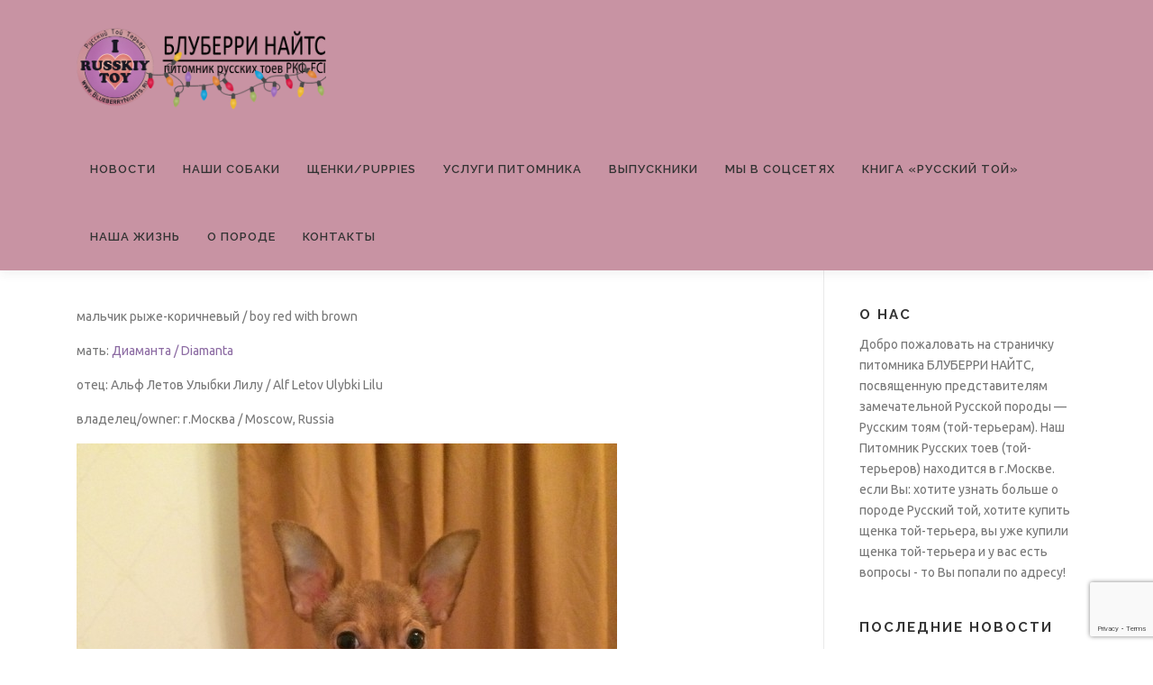

--- FILE ---
content_type: text/html; charset=UTF-8
request_url: http://blueberrynights.ru/vipuskniki-graduates/blueberry-njghts-rafaello/
body_size: 70698
content:
<!DOCTYPE html>
<html dir="ltr" lang="ru-RU">
<head>
<meta charset="UTF-8">
<meta name="viewport" content="width=device-width, initial-scale=1">
<link rel="profile" href="http://gmpg.org/xfn/11">
<title>Ральф — Блуберри Найтс Рафаэлло / Blueberry Nights Rafaello | Блуберри Найтс питомник русских тоев РКФ-ФЦИ</title>

		<!-- All in One SEO 4.8.5 - aioseo.com -->
	<meta name="description" content="мальчик рыже-коричневый / boy red with brown мать: Диаманта / Diamanta отец: Альф Летов Улыбки Лилу / Alf Letov Ulybki Lilu владелец/owner: г.Москва / Moscow, Russia" />
	<meta name="robots" content="max-image-preview:large" />
	<link rel="canonical" href="https://blueberrynights.ru/vipuskniki-graduates/blueberry-njghts-rafaello/" />
	<meta name="generator" content="All in One SEO (AIOSEO) 4.8.5" />
		<script type="application/ld+json" class="aioseo-schema">
			{"@context":"https:\/\/schema.org","@graph":[{"@type":"BreadcrumbList","@id":"https:\/\/blueberrynights.ru\/vipuskniki-graduates\/blueberry-njghts-rafaello\/#breadcrumblist","itemListElement":[{"@type":"ListItem","@id":"https:\/\/blueberrynights.ru#listItem","position":1,"name":"\u0413\u043b\u0430\u0432\u043d\u0430\u044f","item":"https:\/\/blueberrynights.ru","nextItem":{"@type":"ListItem","@id":"https:\/\/blueberrynights.ru\/vipuskniki-graduates\/#listItem","name":"\u0412\u044b\u043f\u0443\u0441\u043a\u043d\u0438\u043a\u0438\/Graduates"}},{"@type":"ListItem","@id":"https:\/\/blueberrynights.ru\/vipuskniki-graduates\/#listItem","position":2,"name":"\u0412\u044b\u043f\u0443\u0441\u043a\u043d\u0438\u043a\u0438\/Graduates","item":"https:\/\/blueberrynights.ru\/vipuskniki-graduates\/","nextItem":{"@type":"ListItem","@id":"https:\/\/blueberrynights.ru\/vipuskniki-graduates\/blueberry-njghts-rafaello\/#listItem","name":"\u0420\u0430\u043b\u044c\u0444 &#8212; \u0411\u043b\u0443\u0431\u0435\u0440\u0440\u0438 \u041d\u0430\u0439\u0442\u0441 \u0420\u0430\u0444\u0430\u044d\u043b\u043b\u043e \/ Blueberry Nights Rafaello"},"previousItem":{"@type":"ListItem","@id":"https:\/\/blueberrynights.ru#listItem","name":"\u0413\u043b\u0430\u0432\u043d\u0430\u044f"}},{"@type":"ListItem","@id":"https:\/\/blueberrynights.ru\/vipuskniki-graduates\/blueberry-njghts-rafaello\/#listItem","position":3,"name":"\u0420\u0430\u043b\u044c\u0444 &#8212; \u0411\u043b\u0443\u0431\u0435\u0440\u0440\u0438 \u041d\u0430\u0439\u0442\u0441 \u0420\u0430\u0444\u0430\u044d\u043b\u043b\u043e \/ Blueberry Nights Rafaello","previousItem":{"@type":"ListItem","@id":"https:\/\/blueberrynights.ru\/vipuskniki-graduates\/#listItem","name":"\u0412\u044b\u043f\u0443\u0441\u043a\u043d\u0438\u043a\u0438\/Graduates"}}]},{"@type":"Organization","@id":"https:\/\/blueberrynights.ru\/#organization","name":"\u0411\u043b\u0443\u0431\u0435\u0440\u0440\u0438 \u041d\u0430\u0439\u0442\u0441 \u043f\u0438\u0442\u043e\u043c\u043d\u0438\u043a \u0440\u0443\u0441\u0441\u043a\u0438\u0445 \u0442\u043e\u0435\u0432 \u0420\u041a\u0424-\u0424\u0426\u0418","description":"\u041f\u0438\u0442\u043e\u043c\u043d\u0438\u043a \u0440\u0443\u0441\u0441\u043a\u0438\u0445 \u0442\u043e\u0435\u0432 \u0432 \u041c\u043e\u0441\u043a\u0432\u0435, \u0429\u0435\u043d\u043a\u0438 \u0440\u0443\u0441\u0441\u043a\u043e\u0433\u043e \u0442\u043e\u0439-\u0442\u0435\u0440\u044c\u0435\u0440\u0430, \u041a\u0443\u043f\u0438\u0442\u044c \u0449\u0435\u043d\u043a\u0430 \u0440\u0443\u0441\u0441\u043a\u043e\u0433\u043e \u0442\u043e\u044f","url":"https:\/\/blueberrynights.ru\/","logo":{"@type":"ImageObject","url":"https:\/\/blueberrynights.ru\/wp-content\/uploads\/2021\/12\/cropped-logo_oblozhka_sajt_new7NY-1.png","@id":"https:\/\/blueberrynights.ru\/vipuskniki-graduates\/blueberry-njghts-rafaello\/#organizationLogo","width":1232,"height":667},"image":{"@id":"https:\/\/blueberrynights.ru\/vipuskniki-graduates\/blueberry-njghts-rafaello\/#organizationLogo"}},{"@type":"WebPage","@id":"https:\/\/blueberrynights.ru\/vipuskniki-graduates\/blueberry-njghts-rafaello\/#webpage","url":"https:\/\/blueberrynights.ru\/vipuskniki-graduates\/blueberry-njghts-rafaello\/","name":"\u0420\u0430\u043b\u044c\u0444 \u2014 \u0411\u043b\u0443\u0431\u0435\u0440\u0440\u0438 \u041d\u0430\u0439\u0442\u0441 \u0420\u0430\u0444\u0430\u044d\u043b\u043b\u043e \/ Blueberry Nights Rafaello | \u0411\u043b\u0443\u0431\u0435\u0440\u0440\u0438 \u041d\u0430\u0439\u0442\u0441 \u043f\u0438\u0442\u043e\u043c\u043d\u0438\u043a \u0440\u0443\u0441\u0441\u043a\u0438\u0445 \u0442\u043e\u0435\u0432 \u0420\u041a\u0424-\u0424\u0426\u0418","description":"\u043c\u0430\u043b\u044c\u0447\u0438\u043a \u0440\u044b\u0436\u0435-\u043a\u043e\u0440\u0438\u0447\u043d\u0435\u0432\u044b\u0439 \/ boy red with brown \u043c\u0430\u0442\u044c: \u0414\u0438\u0430\u043c\u0430\u043d\u0442\u0430 \/ Diamanta \u043e\u0442\u0435\u0446: \u0410\u043b\u044c\u0444 \u041b\u0435\u0442\u043e\u0432 \u0423\u043b\u044b\u0431\u043a\u0438 \u041b\u0438\u043b\u0443 \/ Alf Letov Ulybki Lilu \u0432\u043b\u0430\u0434\u0435\u043b\u0435\u0446\/owner: \u0433.\u041c\u043e\u0441\u043a\u0432\u0430 \/ Moscow, Russia","inLanguage":"ru-RU","isPartOf":{"@id":"https:\/\/blueberrynights.ru\/#website"},"breadcrumb":{"@id":"https:\/\/blueberrynights.ru\/vipuskniki-graduates\/blueberry-njghts-rafaello\/#breadcrumblist"},"datePublished":"2014-09-26T00:50:58+04:00","dateModified":"2017-10-10T22:30:53+04:00"},{"@type":"WebSite","@id":"https:\/\/blueberrynights.ru\/#website","url":"https:\/\/blueberrynights.ru\/","name":"\u0411\u043b\u0443\u0431\u0435\u0440\u0440\u0438 \u041d\u0430\u0439\u0442\u0441 \u043f\u0438\u0442\u043e\u043c\u043d\u0438\u043a \u0440\u0443\u0441\u0441\u043a\u0438\u0445 \u0442\u043e\u0435\u0432 \u0420\u041a\u0424-\u0424\u0426\u0418","description":"\u041f\u0438\u0442\u043e\u043c\u043d\u0438\u043a \u0440\u0443\u0441\u0441\u043a\u0438\u0445 \u0442\u043e\u0435\u0432 \u0432 \u041c\u043e\u0441\u043a\u0432\u0435, \u0429\u0435\u043d\u043a\u0438 \u0440\u0443\u0441\u0441\u043a\u043e\u0433\u043e \u0442\u043e\u0439-\u0442\u0435\u0440\u044c\u0435\u0440\u0430, \u041a\u0443\u043f\u0438\u0442\u044c \u0449\u0435\u043d\u043a\u0430 \u0440\u0443\u0441\u0441\u043a\u043e\u0433\u043e \u0442\u043e\u044f","inLanguage":"ru-RU","publisher":{"@id":"https:\/\/blueberrynights.ru\/#organization"}}]}
		</script>
		<!-- All in One SEO -->

<link rel='dns-prefetch' href='//www.google.com' />
<link rel='dns-prefetch' href='//fonts.googleapis.com' />
<link rel='dns-prefetch' href='//s.w.org' />
<link rel="alternate" type="application/rss+xml" title="Блуберри Найтс питомник русских тоев РКФ-ФЦИ &raquo; Лента" href="https://blueberrynights.ru/feed/" />
<link rel="alternate" type="application/rss+xml" title="Блуберри Найтс питомник русских тоев РКФ-ФЦИ &raquo; Лента комментариев" href="https://blueberrynights.ru/comments/feed/" />
<link rel="alternate" type="application/rss+xml" title="Блуберри Найтс питомник русских тоев РКФ-ФЦИ &raquo; Лента комментариев к &laquo;Ральф &#8212; Блуберри Найтс Рафаэлло / Blueberry Nights Rafaello&raquo;" href="https://blueberrynights.ru/vipuskniki-graduates/blueberry-njghts-rafaello/feed/" />
		<script type="text/javascript">
			window._wpemojiSettings = {"baseUrl":"https:\/\/s.w.org\/images\/core\/emoji\/13.1.0\/72x72\/","ext":".png","svgUrl":"https:\/\/s.w.org\/images\/core\/emoji\/13.1.0\/svg\/","svgExt":".svg","source":{"concatemoji":"http:\/\/blueberrynights.ru\/wp-includes\/js\/wp-emoji-release.min.js?ver=5.8.12"}};
			!function(e,a,t){var n,r,o,i=a.createElement("canvas"),p=i.getContext&&i.getContext("2d");function s(e,t){var a=String.fromCharCode;p.clearRect(0,0,i.width,i.height),p.fillText(a.apply(this,e),0,0);e=i.toDataURL();return p.clearRect(0,0,i.width,i.height),p.fillText(a.apply(this,t),0,0),e===i.toDataURL()}function c(e){var t=a.createElement("script");t.src=e,t.defer=t.type="text/javascript",a.getElementsByTagName("head")[0].appendChild(t)}for(o=Array("flag","emoji"),t.supports={everything:!0,everythingExceptFlag:!0},r=0;r<o.length;r++)t.supports[o[r]]=function(e){if(!p||!p.fillText)return!1;switch(p.textBaseline="top",p.font="600 32px Arial",e){case"flag":return s([127987,65039,8205,9895,65039],[127987,65039,8203,9895,65039])?!1:!s([55356,56826,55356,56819],[55356,56826,8203,55356,56819])&&!s([55356,57332,56128,56423,56128,56418,56128,56421,56128,56430,56128,56423,56128,56447],[55356,57332,8203,56128,56423,8203,56128,56418,8203,56128,56421,8203,56128,56430,8203,56128,56423,8203,56128,56447]);case"emoji":return!s([10084,65039,8205,55357,56613],[10084,65039,8203,55357,56613])}return!1}(o[r]),t.supports.everything=t.supports.everything&&t.supports[o[r]],"flag"!==o[r]&&(t.supports.everythingExceptFlag=t.supports.everythingExceptFlag&&t.supports[o[r]]);t.supports.everythingExceptFlag=t.supports.everythingExceptFlag&&!t.supports.flag,t.DOMReady=!1,t.readyCallback=function(){t.DOMReady=!0},t.supports.everything||(n=function(){t.readyCallback()},a.addEventListener?(a.addEventListener("DOMContentLoaded",n,!1),e.addEventListener("load",n,!1)):(e.attachEvent("onload",n),a.attachEvent("onreadystatechange",function(){"complete"===a.readyState&&t.readyCallback()})),(n=t.source||{}).concatemoji?c(n.concatemoji):n.wpemoji&&n.twemoji&&(c(n.twemoji),c(n.wpemoji)))}(window,document,window._wpemojiSettings);
		</script>
		<style type="text/css">
img.wp-smiley,
img.emoji {
	display: inline !important;
	border: none !important;
	box-shadow: none !important;
	height: 1em !important;
	width: 1em !important;
	margin: 0 .07em !important;
	vertical-align: -0.1em !important;
	background: none !important;
	padding: 0 !important;
}
</style>
	<link rel='stylesheet' id='wp-block-library-css'  href='http://blueberrynights.ru/wp-includes/css/dist/block-library/style.min.css?ver=5.8.12' type='text/css' media='all' />
<link rel='stylesheet' id='cptch_stylesheet-css'  href='http://blueberrynights.ru/wp-content/plugins/captcha/css/front_end_style.css?ver=4.4.5' type='text/css' media='all' />
<link rel='stylesheet' id='dashicons-css'  href='http://blueberrynights.ru/wp-includes/css/dashicons.min.css?ver=5.8.12' type='text/css' media='all' />
<link rel='stylesheet' id='cptch_desktop_style-css'  href='http://blueberrynights.ru/wp-content/plugins/captcha/css/desktop_style.css?ver=4.4.5' type='text/css' media='all' />
<link rel='stylesheet' id='contact-form-7-css'  href='http://blueberrynights.ru/wp-content/plugins/contact-form-7/includes/css/styles.css?ver=5.5.3' type='text/css' media='all' />
<link rel='stylesheet' id='googlefonts-css'  href='http://fonts.googleapis.com/css?family=Bad+Script:400|Ubuntu:300,300italic,400,400italic,500,500italic,700,700italic|Ubuntu:700&subset=latin,cyrillic,cyrillic-ext' type='text/css' media='all' />
<link rel='stylesheet' id='onepress-fonts-css'  href='https://fonts.googleapis.com/css?family=Raleway%3A400%2C500%2C600%2C700%2C300%2C100%2C800%2C900%7COpen+Sans%3A400%2C300%2C300italic%2C400italic%2C600%2C600italic%2C700%2C700italic&#038;subset=latin%2Clatin-ext&#038;ver=2.2.8' type='text/css' media='all' />
<link rel='stylesheet' id='onepress-animate-css'  href='http://blueberrynights.ru/wp-content/themes/onepress/assets/css/animate.min.css?ver=2.2.8' type='text/css' media='all' />
<link rel='stylesheet' id='onepress-fa-css'  href='http://blueberrynights.ru/wp-content/themes/onepress/assets/css/font-awesome.min.css?ver=4.7.0' type='text/css' media='all' />
<link rel='stylesheet' id='onepress-bootstrap-css'  href='http://blueberrynights.ru/wp-content/themes/onepress/assets/css/bootstrap.min.css?ver=2.2.8' type='text/css' media='all' />
<link rel='stylesheet' id='onepress-style-css'  href='http://blueberrynights.ru/wp-content/themes/onepress/style.css?ver=5.8.12' type='text/css' media='all' />
<style id='onepress-style-inline-css' type='text/css'>
.site-logo-div img{height:150px;width:auto}#main .video-section section.hero-slideshow-wrapper{background:transparent}.hero-slideshow-wrapper:after{position:absolute;top:0px;left:0px;width:100%;height:100%;background-color:rgba(0,0,0,0.3);display:block;content:""}.body-desktop .parallax-hero .hero-slideshow-wrapper:after{display:none!important}#parallax-hero>.parallax-bg::before{background-color:rgba(0,0,0,0.3);opacity:1}.body-desktop .parallax-hero .hero-slideshow-wrapper:after{display:none!important}a,.screen-reader-text:hover,.screen-reader-text:active,.screen-reader-text:focus,.header-social a,.onepress-menu a:hover,.onepress-menu ul li a:hover,.onepress-menu li.onepress-current-item>a,.onepress-menu ul li.current-menu-item>a,.onepress-menu>li a.menu-actived,.onepress-menu.onepress-menu-mobile li.onepress-current-item>a,.site-footer a,.site-footer .footer-social a:hover,.site-footer .btt a:hover,.highlight,#comments .comment .comment-wrapper .comment-meta .comment-time:hover,#comments .comment .comment-wrapper .comment-meta .comment-reply-link:hover,#comments .comment .comment-wrapper .comment-meta .comment-edit-link:hover,.btn-theme-primary-outline,.sidebar .widget a:hover,.section-services .service-item .service-image i,.counter_item .counter__number,.team-member .member-thumb .member-profile a:hover,.icon-background-default{color:#8c6ba3}input[type="reset"],input[type="submit"],input[type="submit"],input[type="reset"]:hover,input[type="submit"]:hover,input[type="submit"]:hover .nav-links a:hover,.btn-theme-primary,.btn-theme-primary-outline:hover,.section-testimonials .card-theme-primary,.woocommerce #respond input#submit,.woocommerce a.button,.woocommerce button.button,.woocommerce input.button,.woocommerce button.button.alt,.pirate-forms-submit-button,.pirate-forms-submit-button:hover,input[type="reset"],input[type="submit"],input[type="submit"],.pirate-forms-submit-button,.contact-form div.wpforms-container-full .wpforms-form .wpforms-submit,.contact-form div.wpforms-container-full .wpforms-form .wpforms-submit:hover,.nav-links a:hover,.nav-links a.current,.nav-links .page-numbers:hover,.nav-links .page-numbers.current{background:#8c6ba3}.btn-theme-primary-outline,.btn-theme-primary-outline:hover,.pricing__item:hover,.section-testimonials .card-theme-primary,.entry-content blockquote{border-color:#8c6ba3}.onepress-menu a{padding-left:15px;padding-right:15px}.page-header:not(.page--cover){text-align:center}.page-header.page--cover .entry-title{color:rgba(200,147,163,1)}.page-header .entry-title{color:rgba(200,147,163,1)}.site-header,.is-transparent .site-header.header-fixed{background:#c893a3;border-bottom:0px none}.onepress-menu>li>a:hover,.onepress-menu>li.onepress-current-item>a{color:#ffffff;-webkit-transition:all 0.5s ease-in-out;-moz-transition:all 0.5s ease-in-out;-o-transition:all 0.5s ease-in-out;transition:all 0.5s ease-in-out}#footer-widgets{}.gallery-carousel .g-item{padding:0px 10px}.gallery-carousel{margin-left:-10px;margin-right:-10px}.gallery-grid .g-item,.gallery-masonry .g-item .inner{padding:10px}.gallery-grid,.gallery-masonry{margin:-10px}
</style>
<link rel='stylesheet' id='onepress-gallery-lightgallery-css'  href='http://blueberrynights.ru/wp-content/themes/onepress/assets/css/lightgallery.css?ver=5.8.12' type='text/css' media='all' />
<link rel='stylesheet' id='button-shortcode-styles-css'  href='https://blueberrynights.ru/wp-content/plugins/easy-shortcode-buttons/buttons-style.css?ver=5.8.12' type='text/css' media='all' />
<script type='text/javascript' src='http://blueberrynights.ru/wp-includes/js/jquery/jquery.min.js?ver=3.6.0' id='jquery-core-js'></script>
<script type='text/javascript' src='http://blueberrynights.ru/wp-includes/js/jquery/jquery-migrate.min.js?ver=3.3.2' id='jquery-migrate-js'></script>
<link rel="https://api.w.org/" href="https://blueberrynights.ru/wp-json/" /><link rel="alternate" type="application/json" href="https://blueberrynights.ru/wp-json/wp/v2/pages/2361" /><link rel="EditURI" type="application/rsd+xml" title="RSD" href="https://blueberrynights.ru/xmlrpc.php?rsd" />
<link rel="wlwmanifest" type="application/wlwmanifest+xml" href="http://blueberrynights.ru/wp-includes/wlwmanifest.xml" /> 
<meta name="generator" content="WordPress 5.8.12" />
<link rel='shortlink' href='https://blueberrynights.ru/?p=2361' />
<link rel="alternate" type="application/json+oembed" href="https://blueberrynights.ru/wp-json/oembed/1.0/embed?url=https%3A%2F%2Fblueberrynights.ru%2Fvipuskniki-graduates%2Fblueberry-njghts-rafaello%2F" />
<link rel="alternate" type="text/xml+oembed" href="https://blueberrynights.ru/wp-json/oembed/1.0/embed?url=https%3A%2F%2Fblueberrynights.ru%2Fvipuskniki-graduates%2Fblueberry-njghts-rafaello%2F&#038;format=xml" />
<style type='text/css' media='screen'>
	blockquote{ font-family:"Bad Script", arial, sans-serif;}
	body{ font-family:"Ubuntu", arial, sans-serif;}
</style>
<!-- fonts delivered by Wordpress Google Fonts, a plugin by Adrian3.com --><link rel="icon" href="https://blueberrynights.ru/wp-content/uploads/2015/10/logo1.gif" sizes="32x32" />
<link rel="icon" href="https://blueberrynights.ru/wp-content/uploads/2015/10/logo1.gif" sizes="192x192" />
<link rel="apple-touch-icon" href="https://blueberrynights.ru/wp-content/uploads/2015/10/logo1.gif" />
<meta name="msapplication-TileImage" content="https://blueberrynights.ru/wp-content/uploads/2015/10/logo1.gif" />
</head>

<body class="page-template-default page page-id-2361 page-child parent-pageid-114 wp-custom-logo">
<div id="page" class="hfeed site">
	<a class="skip-link screen-reader-text" href="#content">Перейти к содержимому</a>
	<div id="header-section" class="h-on-top no-transparent">		<header id="masthead" class="site-header header-contained no-sticky no-scroll no-t h-on-top" role="banner">
			<div class="container">
				<div class="site-branding">
				<div class="site-brand-inner has-logo-img no-desc"><div class="site-logo-div"><a href="https://blueberrynights.ru/" class="custom-logo-link  no-t-logo" rel="home" itemprop="url"><img width="1232" height="667" src="https://blueberrynights.ru/wp-content/uploads/2021/12/cropped-logo_oblozhka_sajt_new7NY-1.png" class="custom-logo" alt="Блуберри Найтс питомник русских тоев РКФ-ФЦИ" loading="lazy" itemprop="logo" srcset="https://blueberrynights.ru/wp-content/uploads/2021/12/cropped-logo_oblozhka_sajt_new7NY-1.png 1232w, https://blueberrynights.ru/wp-content/uploads/2021/12/cropped-logo_oblozhka_sajt_new7NY-1-800x433.png 800w, https://blueberrynights.ru/wp-content/uploads/2021/12/cropped-logo_oblozhka_sajt_new7NY-1-768x416.png 768w, https://blueberrynights.ru/wp-content/uploads/2021/12/cropped-logo_oblozhka_sajt_new7NY-1-1200x650.png 1200w" sizes="(max-width: 1232px) 100vw, 1232px" /></a></div></div>				</div>
				<div class="header-right-wrapper">
					<a href="#0" id="nav-toggle">Меню<span></span></a>
					<nav id="site-navigation" class="main-navigation" role="navigation">
						<ul class="onepress-menu">
							<li id="menu-item-1778" class="menu-item menu-item-type-post_type menu-item-object-page menu-item-1778"><a href="https://blueberrynights.ru/news/">Новости</a></li>
<li id="menu-item-518" class="menu-item menu-item-type-post_type menu-item-object-page menu-item-518"><a href="https://blueberrynights.ru/nashi-sobaki-our-dogs/">Наши собаки</a></li>
<li id="menu-item-141" class="menu-item menu-item-type-post_type menu-item-object-page menu-item-141"><a href="https://blueberrynights.ru/shenki-toi-teriera/">ЩЕНКИ/PUPPIES</a></li>
<li id="menu-item-7210" class="menu-item menu-item-type-post_type menu-item-object-page menu-item-has-children menu-item-7210"><a href="https://blueberrynights.ru/uslugi-pitomnika/">Услуги Питомника</a>
<ul class="sub-menu">
	<li id="menu-item-9418" class="menu-item menu-item-type-post_type menu-item-object-page menu-item-9418"><a href="https://blueberrynights.ru/uslugi-pitomnika/">Услуги Питомника</a></li>
	<li id="menu-item-9417" class="menu-item menu-item-type-post_type menu-item-object-page menu-item-9417"><a href="https://blueberrynights.ru/uslugi-pitomnika/russkij-toj-toj-terer-dlya-semok/">Собаки для съемок</a></li>
</ul>
</li>
<li id="menu-item-116" class="menu-item menu-item-type-post_type menu-item-object-page current-page-ancestor menu-item-116"><a href="https://blueberrynights.ru/vipuskniki-graduates/">Выпускники</a></li>
<li id="menu-item-551" class="menu-item menu-item-type-post_type menu-item-object-page menu-item-551"><a href="https://blueberrynights.ru/social/">Мы в Соцсетях</a></li>
<li id="menu-item-8121" class="menu-item menu-item-type-post_type menu-item-object-post menu-item-8121"><a href="https://blueberrynights.ru/book/">Книга &#171;Русский той&#187;</a></li>
<li id="menu-item-552" class="menu-item menu-item-type-post_type menu-item-object-page menu-item-has-children menu-item-552"><a href="https://blueberrynights.ru/our-life/">Наша Жизнь</a>
<ul class="sub-menu">
	<li id="menu-item-6301" class="menu-item menu-item-type-custom menu-item-object-custom menu-item-6301"><a href="http://blueberrynights.ru/category/proekty/">Публикации и Проекты</a></li>
	<li id="menu-item-550" class="menu-item menu-item-type-post_type menu-item-object-page menu-item-550"><a href="https://blueberrynights.ru/rasskazy-o-poezdkah/">Поездки</a></li>
</ul>
</li>
<li id="menu-item-113" class="menu-item menu-item-type-post_type menu-item-object-page menu-item-has-children menu-item-113"><a href="https://blueberrynights.ru/uhod-za-toi-terierom/">О Породе</a>
<ul class="sub-menu">
	<li id="menu-item-7256" class="menu-item menu-item-type-post_type menu-item-object-page menu-item-7256"><a href="https://blueberrynights.ru/toy-terier-o-porode-foto/">Все о породе</a></li>
	<li id="menu-item-73" class="menu-item menu-item-type-post_type menu-item-object-page menu-item-73"><a href="https://blueberrynights.ru/uhod-za-toi-terierom/kak-vybrat-shenka-toi-teriera-razmery-tseny/">Как Выбрать Щенка</a></li>
	<li id="menu-item-5502" class="menu-item menu-item-type-post_type menu-item-object-page menu-item-5502"><a href="https://blueberrynights.ru/uhod-za-toi-terierom/standart/">Стандарт породы</a></li>
	<li id="menu-item-3093" class="menu-item menu-item-type-post_type menu-item-object-page menu-item-3093"><a href="https://blueberrynights.ru/uhod-za-toi-terierom/shhenki-toj-terera-mini/">МИНИ Той-терьер</a></li>
	<li id="menu-item-5893" class="menu-item menu-item-type-post_type menu-item-object-page menu-item-5893"><a href="https://blueberrynights.ru/uhod-za-toi-terierom/okrasy-russkogo-toya/">Окрасы Русского тоя</a></li>
	<li id="menu-item-1061" class="menu-item menu-item-type-post_type menu-item-object-page menu-item-1061"><a href="https://blueberrynights.ru/uhod-za-toi-terierom/istoriya-porody/">История породы.</a></li>
	<li id="menu-item-77" class="menu-item menu-item-type-post_type menu-item-object-page menu-item-77"><a href="https://blueberrynights.ru/toy-faq/">Той FAQ</a></li>
	<li id="menu-item-107" class="menu-item menu-item-type-post_type menu-item-object-page menu-item-107"><a href="https://blueberrynights.ru/uhod-za-toi-terierom/chto-kupit-dlya-shenka-toi-teriera/">Что купить для щенка</a></li>
	<li id="menu-item-3189" class="menu-item menu-item-type-post_type menu-item-object-page menu-item-3189"><a href="https://blueberrynights.ru/toy-terier-i-deti/">Той-Терьер и Дети</a></li>
	<li id="menu-item-106" class="menu-item menu-item-type-post_type menu-item-object-page menu-item-106"><a href="https://blueberrynights.ru/uhod-za-toi-terierom/kak-i-chem-kormit-toi-teriera/">Как кормить</a></li>
	<li id="menu-item-104" class="menu-item menu-item-type-post_type menu-item-object-page menu-item-104"><a href="https://blueberrynights.ru/uhod-za-toi-terierom/socializaciya-toi-teeriera-eto-vazhno/">Социализация!</a></li>
	<li id="menu-item-1907" class="menu-item menu-item-type-post_type menu-item-object-page menu-item-1907"><a href="https://blueberrynights.ru/uhod-za-toi-terierom/privivki-toy-terieru/">Прививки и другая защита</a></li>
	<li id="menu-item-105" class="menu-item menu-item-type-post_type menu-item-object-page menu-item-105"><a href="https://blueberrynights.ru/uhod-za-toi-terierom/kak-priuchit-shhenka-toi-teriera-k-tualetu/">Как приучить к туалету</a></li>
	<li id="menu-item-103" class="menu-item menu-item-type-post_type menu-item-object-page menu-item-103"><a href="https://blueberrynights.ru/uhod-za-toi-terierom/priuchenie-toi-teriera-k-povodku/">Приучение к поводку</a></li>
	<li id="menu-item-100" class="menu-item menu-item-type-post_type menu-item-object-page menu-item-100"><a href="https://blueberrynights.ru/uhod-za-toi-terierom/kak-podrezat-kogti-toi-terieru/">Как подрезать когти</a></li>
	<li id="menu-item-102" class="menu-item menu-item-type-post_type menu-item-object-page menu-item-102"><a href="https://blueberrynights.ru/uhod-za-toi-terierom/kak-pomyt-toi-teriera/">Как помыть</a></li>
	<li id="menu-item-101" class="menu-item menu-item-type-post_type menu-item-object-page menu-item-101"><a href="https://blueberrynights.ru/uhod-za-toi-terierom/kak-pochistit-ushi-toi-terieru/">Как почистить уши</a></li>
	<li id="menu-item-99" class="menu-item menu-item-type-post_type menu-item-object-page menu-item-99"><a href="https://blueberrynights.ru/uhod-za-toi-terierom/kak-pochistit-zuby-toi-terieru/">Как почистить зубы</a></li>
	<li id="menu-item-98" class="menu-item menu-item-type-post_type menu-item-object-page menu-item-98"><a href="https://blueberrynights.ru/uhod-za-toi-terierom/odevaem-toi-terera/">Одеваем той-терьера</a></li>
	<li id="menu-item-112" class="menu-item menu-item-type-post_type menu-item-object-page menu-item-112"><a href="https://blueberrynights.ru/uhod-za-toi-terierom/puteshestviya-s-toi-terierom/">Путешествия с тоем</a></li>
	<li id="menu-item-5702" class="menu-item menu-item-type-post_type menu-item-object-page menu-item-5702"><a href="https://blueberrynights.ru/uhod-za-toi-terierom/vyazat-ili-sterilizovat/">Вязать или Стерилизовать?</a></li>
	<li id="menu-item-97" class="menu-item menu-item-type-post_type menu-item-object-page menu-item-97"><a href="https://blueberrynights.ru/uhod-za-toi-terierom/sos-hvostik/">SOS хвостик</a></li>
</ul>
</li>
<li id="menu-item-119" class="menu-item menu-item-type-post_type menu-item-object-page menu-item-119"><a href="https://blueberrynights.ru/contacts/">Контакты</a></li>
						</ul>
					</nav>
					<!-- #site-navigation -->
				</div>
			</div>
		</header><!-- #masthead -->
		</div>	<div id="content" class="site-content">
        		<div id="content-inside" class="container right-sidebar">
			<div id="primary" class="content-area">
				<main id="main" class="site-main" role="main">

					
						
<article id="post-2361" class="post-2361 page type-page status-publish hentry">
	<header class="entry-header">
			</header><!-- .entry-header -->

	<div class="entry-content">
		<p>мальчик рыже-коричневый / boy red with brown</p>
<p>мать: <a title="Чемпионка Мира и Европы [ДИАМАНТА]/ World&amp;Euro winner [DIAMANTA]" href="https://blueberrynights.ru/diamanta/">Диаманта / Diamanta</a></p>
<p>отец: Альф Летов Улыбки Лилу / Alf Letov Ulybki Lilu</p>
<p>владелец/owner: г.Москва / Moscow, Russia</p>
<p><a href="https://blueberrynights.ru/wp-content/uploads/2014/09/IMG_2910.jpg"><img loading="lazy" class="alignnone size-medium wp-image-3370" src="https://blueberrynights.ru/wp-content/uploads/2014/09/IMG_2910-600x800.jpg" alt="IMG_2910" width="600" height="800" srcset="https://blueberrynights.ru/wp-content/uploads/2014/09/IMG_2910-600x800.jpg 600w, https://blueberrynights.ru/wp-content/uploads/2014/09/IMG_2910-900x1200.jpg 900w, https://blueberrynights.ru/wp-content/uploads/2014/09/IMG_2910-225x300.jpg 225w" sizes="(max-width: 600px) 100vw, 600px" /></a></p>
<p><a href="https://blueberrynights.ru/wp-content/uploads/2015/06/IMG-20150617-WA0003.jpg"><img loading="lazy" class="alignnone size-medium wp-image-2970" src="https://blueberrynights.ru/wp-content/uploads/2015/06/IMG-20150617-WA0003-600x800.jpg" alt="IMG-20150617-WA0003" width="600" height="800" srcset="https://blueberrynights.ru/wp-content/uploads/2015/06/IMG-20150617-WA0003-600x800.jpg 600w, https://blueberrynights.ru/wp-content/uploads/2015/06/IMG-20150617-WA0003-900x1200.jpg 900w, https://blueberrynights.ru/wp-content/uploads/2015/06/IMG-20150617-WA0003-225x300.jpg 225w, https://blueberrynights.ru/wp-content/uploads/2015/06/IMG-20150617-WA0003.jpg 960w" sizes="(max-width: 600px) 100vw, 600px" /></a> <a href="https://blueberrynights.ru/wp-content/uploads/2015/06/IMG-20150617-WA0004.jpg"><img loading="lazy" class="alignnone size-medium wp-image-2967" src="https://blueberrynights.ru/wp-content/uploads/2015/06/IMG-20150617-WA0004-600x800.jpg" alt="IMG-20150617-WA0004" width="600" height="800" srcset="https://blueberrynights.ru/wp-content/uploads/2015/06/IMG-20150617-WA0004-600x800.jpg 600w, https://blueberrynights.ru/wp-content/uploads/2015/06/IMG-20150617-WA0004-900x1200.jpg 900w, https://blueberrynights.ru/wp-content/uploads/2015/06/IMG-20150617-WA0004-225x300.jpg 225w, https://blueberrynights.ru/wp-content/uploads/2015/06/IMG-20150617-WA0004.jpg 960w" sizes="(max-width: 600px) 100vw, 600px" /></a></p>
<p><a href="https://blueberrynights.ru/wp-content/uploads/2014/09/tmp_17225-IMG-20141202-WA0000-547928834.jpg"><img loading="lazy" class="alignnone size-full wp-image-2544" src="https://blueberrynights.ru/wp-content/uploads/2014/09/tmp_17225-IMG-20141202-WA0000-547928834.jpg" alt="tmp_17225-IMG-20141202-WA0000-547928834" width="720" height="720" srcset="https://blueberrynights.ru/wp-content/uploads/2014/09/tmp_17225-IMG-20141202-WA0000-547928834.jpg 720w, https://blueberrynights.ru/wp-content/uploads/2014/09/tmp_17225-IMG-20141202-WA0000-547928834-150x150.jpg 150w, https://blueberrynights.ru/wp-content/uploads/2014/09/tmp_17225-IMG-20141202-WA0000-547928834-300x300.jpg 300w" sizes="(max-width: 720px) 100vw, 720px" /></a></p>
<p>&nbsp;</p>
<p><a href="https://blueberrynights.ru/wp-content/uploads/2014/09/tmp_17225-IMG-20141202-WA0001-496413214.jpg"><img loading="lazy" class="alignnone size-medium wp-image-2545" src="https://blueberrynights.ru/wp-content/uploads/2014/09/tmp_17225-IMG-20141202-WA0001-496413214-600x800.jpg" alt="tmp_17225-IMG-20141202-WA0001-496413214" width="600" height="800" srcset="https://blueberrynights.ru/wp-content/uploads/2014/09/tmp_17225-IMG-20141202-WA0001-496413214-600x800.jpg 600w, https://blueberrynights.ru/wp-content/uploads/2014/09/tmp_17225-IMG-20141202-WA0001-496413214-900x1200.jpg 900w, https://blueberrynights.ru/wp-content/uploads/2014/09/tmp_17225-IMG-20141202-WA0001-496413214-225x300.jpg 225w, https://blueberrynights.ru/wp-content/uploads/2014/09/tmp_17225-IMG-20141202-WA0001-496413214.jpg 960w" sizes="(max-width: 600px) 100vw, 600px" /></a></p>
<p><a href="https://blueberrynights.ru/wp-content/uploads/2014/10/IMG_1154s.jpg"><img loading="lazy" class="alignnone size-medium wp-image-2449" src="https://blueberrynights.ru/wp-content/uploads/2014/10/IMG_1154s-800x743.jpg" alt="Blueberry Nights rafaello 50 days" width="800" height="743" srcset="https://blueberrynights.ru/wp-content/uploads/2014/10/IMG_1154s-800x743.jpg 800w, https://blueberrynights.ru/wp-content/uploads/2014/10/IMG_1154s-322x300.jpg 322w, https://blueberrynights.ru/wp-content/uploads/2014/10/IMG_1154s.jpg 806w" sizes="(max-width: 800px) 100vw, 800px" /></a> <a href="https://blueberrynights.ru/wp-content/uploads/2014/10/IMG_0895s.jpg"><img loading="lazy" class="alignnone size-full wp-image-2436" src="https://blueberrynights.ru/wp-content/uploads/2014/10/IMG_0895s.jpg" alt="Blueberry Nights rafaello 50 days" width="758" height="662" srcset="https://blueberrynights.ru/wp-content/uploads/2014/10/IMG_0895s.jpg 758w, https://blueberrynights.ru/wp-content/uploads/2014/10/IMG_0895s-343x300.jpg 343w" sizes="(max-width: 758px) 100vw, 758px" /></a></p>
<p><a href="https://blueberrynights.ru/wp-content/uploads/2014/10/IMG_0881s.jpg"><img loading="lazy" class="alignnone size-full wp-image-2435" src="https://blueberrynights.ru/wp-content/uploads/2014/10/IMG_0881s.jpg" alt="Blueberry Nights rafaello 50 days" width="653" height="666" srcset="https://blueberrynights.ru/wp-content/uploads/2014/10/IMG_0881s.jpg 653w, https://blueberrynights.ru/wp-content/uploads/2014/10/IMG_0881s-294x300.jpg 294w" sizes="(max-width: 653px) 100vw, 653px" /></a> <a href="https://blueberrynights.ru/wp-content/uploads/2014/10/IMG_0877s.jpg"><img loading="lazy" class="alignnone size-full wp-image-2434" src="https://blueberrynights.ru/wp-content/uploads/2014/10/IMG_0877s.jpg" alt="Blueberry Nights rafaello 50 days" width="749" height="691" srcset="https://blueberrynights.ru/wp-content/uploads/2014/10/IMG_0877s.jpg 749w, https://blueberrynights.ru/wp-content/uploads/2014/10/IMG_0877s-325x300.jpg 325w" sizes="(max-width: 749px) 100vw, 749px" /></a></p>
<p><a href="https://blueberrynights.ru/wp-content/uploads/2013/05/PA046452s.jpg"><img loading="lazy" class="alignnone wp-image-2394" src="https://blueberrynights.ru/wp-content/uploads/2013/05/PA046452s.jpg" alt="Blueberry Nights Rafaello" width="404" height="438" /></a></p>
<p><a href="https://blueberrynights.ru/wp-content/uploads/2014/10/PA126610s.jpg"><img loading="lazy" class="alignnone wp-image-2429" src="https://blueberrynights.ru/wp-content/uploads/2014/10/PA126610s.jpg" alt="Blueberry Nights Rafaello" width="513" height="420" /></a> <a href="https://blueberrynights.ru/wp-content/uploads/2013/05/P9256141s.jpg"><img loading="lazy" class="alignnone size-medium wp-image-2354" src="https://blueberrynights.ru/wp-content/uploads/2013/05/P9256141s-600x800.jpg" alt="Blueberry Nights Rafaello" width="600" height="800" srcset="https://blueberrynights.ru/wp-content/uploads/2013/05/P9256141s-600x800.jpg 600w, https://blueberrynights.ru/wp-content/uploads/2013/05/P9256141s-225x300.jpg 225w, https://blueberrynights.ru/wp-content/uploads/2013/05/P9256141s.jpg 605w" sizes="(max-width: 600px) 100vw, 600px" /></a></p>
<p><a href="https://blueberrynights.ru/wp-content/uploads/2014/09/P9145939s.jpg"><img loading="lazy" class="alignnone size-medium wp-image-2344" src="https://blueberrynights.ru/wp-content/uploads/2014/09/P9145939s-409x800.jpg" alt="Blueberry Nights Rafaello 17 days" width="409" height="800" srcset="https://blueberrynights.ru/wp-content/uploads/2014/09/P9145939s-409x800.jpg 409w, https://blueberrynights.ru/wp-content/uploads/2014/09/P9145939s-153x300.jpg 153w, https://blueberrynights.ru/wp-content/uploads/2014/09/P9145939s.jpg 410w" sizes="(max-width: 409px) 100vw, 409px" /></a></p>
<p><a href="https://blueberrynights.ru/wp-content/uploads/2013/05/P9065807s.jpg"><img loading="lazy" class="alignnone wp-image-2334" src="https://blueberrynights.ru/wp-content/uploads/2013/05/P9065807s-800x600.jpg" alt="OLYMPUS DIGITAL CAMERA" width="413" height="313" /></a></p>
			</div><!-- .entry-content -->
</article><!-- #post-## -->


						
<div id="comments" class="comments-area">

	
	
	
		<div id="respond" class="comment-respond">
		<h3 id="reply-title" class="comment-reply-title">Добавить комментарий <small><a rel="nofollow" id="cancel-comment-reply-link" href="/vipuskniki-graduates/blueberry-njghts-rafaello/#respond" style="display:none;">Отменить ответ</a></small></h3><form action="http://blueberrynights.ru/wp-comments-post.php" method="post" id="commentform" class="comment-form" novalidate><p class="comment-notes"><span id="email-notes">Ваш адрес email не будет опубликован.</span> Обязательные поля помечены <span class="required">*</span></p><p class="comment-form-comment"><label for="comment">Комментарий</label> <textarea id="comment" name="comment" cols="45" rows="8" maxlength="65525" required="required"></textarea></p><p class="comment-form-author"><label for="author">Имя <span class="required">*</span></label> <input id="author" name="author" type="text" value="" size="30" maxlength="245" required='required' /></p>
<p class="comment-form-email"><label for="email">Email <span class="required">*</span></label> <input id="email" name="email" type="email" value="" size="30" maxlength="100" aria-describedby="email-notes" required='required' /></p>
<p class="comment-form-url"><label for="url">Сайт</label> <input id="url" name="url" type="url" value="" size="30" maxlength="200" /></p>
<p class="comment-form-cookies-consent"><input id="wp-comment-cookies-consent" name="wp-comment-cookies-consent" type="checkbox" value="yes" /> <label for="wp-comment-cookies-consent">Сохранить моё имя, email и адрес сайта в этом браузере для последующих моих комментариев.</label></p>
<p class="cptch_block"><span class="cptch_wrap cptch_math_actions">
				<label class="cptch_label" for="cptch_input_46"><span class="cptch_span"><input id="cptch_input_46" class="cptch_input cptch_wp_comments" type="text" autocomplete="off" name="cptch_number" value="" maxlength="2" size="2" aria-required="true" required="required" style="margin-bottom:0;display:inline;font-size: 12px;width: 40px;" /></span>
					<span class="cptch_span">&nbsp;&#43;&nbsp;</span>
					<span class="cptch_span">9</span>
					<span class="cptch_span">&nbsp;=&nbsp;</span>
					<span class="cptch_span">10</span>
					<input type="hidden" name="cptch_result" value="BrM=" /><input type="hidden" name="cptch_time" value="1769036305" />
					<input type="hidden" name="cptch_form" value="wp_comments" />
				</label><span class="cptch_reload_button_wrap hide-if-no-js">
					<noscript>
						<style type="text/css">
							.hide-if-no-js {
								display: none !important;
							}
						</style>
					</noscript>
					<span class="cptch_reload_button dashicons dashicons-update"></span>
				</span></span></p><p class="form-submit"><input name="submit" type="submit" id="submit" class="submit" value="Отправить комментарий" /> <input type='hidden' name='comment_post_ID' value='2361' id='comment_post_ID' />
<input type='hidden' name='comment_parent' id='comment_parent' value='0' />
</p><p style="display: none;"><input type="hidden" id="akismet_comment_nonce" name="akismet_comment_nonce" value="1be70da0bb" /></p><p style="display: none !important;" class="akismet-fields-container" data-prefix="ak_"><label>&#916;<textarea name="ak_hp_textarea" cols="45" rows="8" maxlength="100"></textarea></label><input type="hidden" id="ak_js_1" name="ak_js" value="123"/><script>document.getElementById( "ak_js_1" ).setAttribute( "value", ( new Date() ).getTime() );</script></p></form>	</div><!-- #respond -->
	
</div><!-- #comments -->

					
				</main><!-- #main -->
			</div><!-- #primary -->

                            
<div id="secondary" class="widget-area sidebar" role="complementary">
	<aside id="text-13" class="widget widget_text"><h2 class="widget-title">O Hac</h2>			<div class="textwidget">Добро пожаловать на страничку  питомника БЛУБЕРРИ НАЙТС, посвященную представителям замечательной Русской породы — Русским тоям (той-терьерам).
Наш Питомник Русских тоев (той-терьеров) находится в г.Москве. 
если Вы: хотите узнать больше о породе Русский той, хотите купить щенка той-терьера, вы уже купили щенка той-терьера и у вас есть вопросы - то Вы попали по адресу!
</div>
		</aside>
		<aside id="recent-posts-3" class="widget widget_recent_entries">
		<h2 class="widget-title">ПОСЛЕДНИЕ НОВОСТИ</h2>
		<ul>
											<li>
					<a href="https://blueberrynights.ru/stella-pobeditel-evrazii/">Стелла &#8212; Победитель Евразии!!!</a>
									</li>
											<li>
					<a href="https://blueberrynights.ru/den-pitomnika-bluberri-najts-na-4lapy-fest/">День питомника Блуберри Найтс на 4Лапы Фест!</a>
									</li>
											<li>
					<a href="https://blueberrynights.ru/stella-luchshaya-sobaka-vystavki/">Стелла &#8212; Лучшая Собака Выставки!</a>
									</li>
											<li>
					<a href="https://blueberrynights.ru/stella-pobeditel-rossii-2025/">Стелла &#8212; Победитель России 2025!</a>
									</li>
											<li>
					<a href="https://blueberrynights.ru/stella-na-vystavke-luchshie-sobaki-rossii/">Стелла на выставке &#171;Лучшие Собаки России&#187;</a>
									</li>
											<li>
					<a href="https://blueberrynights.ru/stella-yunyj-pobeditel-evrazii/">Стелла &#8212; юный Победитель Евразии</a>
									</li>
											<li>
					<a href="https://blueberrynights.ru/lukas-pobeditel-evrazii/">Лукас &#8212; победитель Евразии!</a>
									</li>
											<li>
					<a href="https://blueberrynights.ru/stella-luchshij-bebi-festivalya/">Стелла &#8212; лучший беби фестиваля!</a>
									</li>
											<li>
					<a href="https://blueberrynights.ru/grejs-dvazhdy-lpp/">Грейс &#8212; ДВАЖДЫ ЛПП!</a>
									</li>
											<li>
					<a href="https://blueberrynights.ru/top-zavodchik-rkf/">«ТОП ЗАВОДЧИК РКФ»</a>
									</li>
					</ul>

		</aside><aside id="categories-2" class="widget widget_categories"><h2 class="widget-title">Рубрики Новостей</h2>
			<ul>
					<li class="cat-item cat-item-12"><a href="https://blueberrynights.ru/category/main-news/">!Главные Новости!Main News!</a>
</li>
	<li class="cat-item cat-item-6"><a href="https://blueberrynights.ru/category/graduates/">Вести от выпускников/News from our Graduates</a>
</li>
	<li class="cat-item cat-item-25"><a href="https://blueberrynights.ru/category/video/">Видео с Выставок/Show Video</a>
</li>
	<li class="cat-item cat-item-5"><a href="https://blueberrynights.ru/category/shownews/">Новости с Выставок/Show News</a>
</li>
	<li class="cat-item cat-item-9"><a href="https://blueberrynights.ru/category/web-site-news/">Новости сайта/web-site news</a>
</li>
	<li class="cat-item cat-item-81"><a href="https://blueberrynights.ru/category/poezdki-s-sobakami/">Поездки с собаками</a>
</li>
	<li class="cat-item cat-item-10"><a href="https://blueberrynights.ru/category/about-our-dogs/">Про наших собак/About our dogs</a>
</li>
	<li class="cat-item cat-item-67"><a href="https://blueberrynights.ru/category/proekty/">Проекты</a>
</li>
			</ul>

			</aside><aside id="text-7" class="widget widget_text"><h2 class="widget-title">Книга &#171;Русский той&#187;</h2>			<div class="textwidget"><a href="http://blueberrynights.ru/book/"> Подробнее о самой главной книге для настоящего или будущего владельца русского тоя
<img class="wp-image-3810 aligncenter" src="http://blueberrynights.ru/wp-content/uploads/2021/01/PC252064ss.jpg" alt="Книга Русский той купить автор Дугина А." width="425" /></a></div>
		</aside><aside id="text-15" class="widget widget_text">			<div class="textwidget"><a href="https://www.youtube.com/channel/UC-_fhwwnCm1ejm-HQDQUjVA">Наш канал на YouTube</a>

<a href="https://www.youtube.com/channel/UC-_fhwwnCm1ejm-HQDQUjVA"><img class="alignnone wp-image-4230" src="http://blueberrynights.ru/wp-content/uploads/2013/05/i.jpg" alt="" width="73" height="73" /></a></div>
		</aside></div><!-- #secondary -->
            
		</div><!--#content-inside -->
	</div><!-- #content -->

	<footer id="colophon" class="site-footer" role="contentinfo">
					<div id="footer-widgets" class="footer-widgets section-padding ">
				<div class="container">
					<div class="row">
														<div id="footer-1" class="col-md-3 col-sm-12 footer-column widget-area sidebar" role="complementary">
									<aside id="search-2" class="footer-widget widget widget_search"><form role="search" method="get" class="search-form" action="https://blueberrynights.ru/">
				<label>
					<span class="screen-reader-text">Найти:</span>
					<input type="search" class="search-field" placeholder="Поиск&hellip;" value="" name="s" />
				</label>
				<input type="submit" class="search-submit" value="Поиск" />
			</form></aside>								</div>
																<div id="footer-2" class="col-md-3 col-sm-12 footer-column widget-area sidebar" role="complementary">
									<aside id="media_video-2" class="footer-widget widget widget_media_video"><h2 class="widget-title">Телеканал Россия 1 о Русском тое</h2><div style="width:100%;" class="wp-video"><!--[if lt IE 9]><script>document.createElement('video');</script><![endif]-->
<video class="wp-video-shortcode" id="video-2361-1" preload="metadata" controls="controls"><source type="video/youtube" src="https://www.youtube.com/watch?v=yzzCrYM1bM0&#038;_=1" /><a href="https://www.youtube.com/watch?v=yzzCrYM1bM0">https://www.youtube.com/watch?v=yzzCrYM1bM0</a></video></div></aside>								</div>
																<div id="footer-3" class="col-md-3 col-sm-12 footer-column widget-area sidebar" role="complementary">
																	</div>
																<div id="footer-4" class="col-md-3 col-sm-12 footer-column widget-area sidebar" role="complementary">
									<aside id="archives-3" class="footer-widget widget widget_archive"><h2 class="widget-title">Архив новостей</h2>		<label class="screen-reader-text" for="archives-dropdown-3">Архив новостей</label>
		<select id="archives-dropdown-3" name="archive-dropdown">
			
			<option value="">Выберите месяц</option>
				<option value='https://blueberrynights.ru/2025/11/'> Ноябрь 2025 </option>
	<option value='https://blueberrynights.ru/2025/08/'> Август 2025 </option>
	<option value='https://blueberrynights.ru/2025/06/'> Июнь 2025 </option>
	<option value='https://blueberrynights.ru/2025/02/'> Февраль 2025 </option>
	<option value='https://blueberrynights.ru/2024/11/'> Ноябрь 2024 </option>
	<option value='https://blueberrynights.ru/2024/09/'> Сентябрь 2024 </option>
	<option value='https://blueberrynights.ru/2024/08/'> Август 2024 </option>
	<option value='https://blueberrynights.ru/2024/06/'> Июнь 2024 </option>
	<option value='https://blueberrynights.ru/2024/05/'> Май 2024 </option>
	<option value='https://blueberrynights.ru/2024/03/'> Март 2024 </option>
	<option value='https://blueberrynights.ru/2024/02/'> Февраль 2024 </option>
	<option value='https://blueberrynights.ru/2024/01/'> Январь 2024 </option>
	<option value='https://blueberrynights.ru/2023/12/'> Декабрь 2023 </option>
	<option value='https://blueberrynights.ru/2023/11/'> Ноябрь 2023 </option>
	<option value='https://blueberrynights.ru/2023/09/'> Сентябрь 2023 </option>
	<option value='https://blueberrynights.ru/2023/07/'> Июль 2023 </option>
	<option value='https://blueberrynights.ru/2023/06/'> Июнь 2023 </option>
	<option value='https://blueberrynights.ru/2023/04/'> Апрель 2023 </option>
	<option value='https://blueberrynights.ru/2023/02/'> Февраль 2023 </option>
	<option value='https://blueberrynights.ru/2022/11/'> Ноябрь 2022 </option>
	<option value='https://blueberrynights.ru/2022/10/'> Октябрь 2022 </option>
	<option value='https://blueberrynights.ru/2022/09/'> Сентябрь 2022 </option>
	<option value='https://blueberrynights.ru/2022/07/'> Июль 2022 </option>
	<option value='https://blueberrynights.ru/2022/05/'> Май 2022 </option>
	<option value='https://blueberrynights.ru/2022/03/'> Март 2022 </option>
	<option value='https://blueberrynights.ru/2022/02/'> Февраль 2022 </option>
	<option value='https://blueberrynights.ru/2022/01/'> Январь 2022 </option>
	<option value='https://blueberrynights.ru/2021/12/'> Декабрь 2021 </option>
	<option value='https://blueberrynights.ru/2021/10/'> Октябрь 2021 </option>
	<option value='https://blueberrynights.ru/2021/09/'> Сентябрь 2021 </option>
	<option value='https://blueberrynights.ru/2021/08/'> Август 2021 </option>
	<option value='https://blueberrynights.ru/2021/07/'> Июль 2021 </option>
	<option value='https://blueberrynights.ru/2021/05/'> Май 2021 </option>
	<option value='https://blueberrynights.ru/2021/03/'> Март 2021 </option>
	<option value='https://blueberrynights.ru/2021/01/'> Январь 2021 </option>
	<option value='https://blueberrynights.ru/2020/12/'> Декабрь 2020 </option>
	<option value='https://blueberrynights.ru/2020/11/'> Ноябрь 2020 </option>
	<option value='https://blueberrynights.ru/2020/09/'> Сентябрь 2020 </option>
	<option value='https://blueberrynights.ru/2020/08/'> Август 2020 </option>
	<option value='https://blueberrynights.ru/2020/06/'> Июнь 2020 </option>
	<option value='https://blueberrynights.ru/2020/05/'> Май 2020 </option>
	<option value='https://blueberrynights.ru/2020/02/'> Февраль 2020 </option>
	<option value='https://blueberrynights.ru/2020/01/'> Январь 2020 </option>
	<option value='https://blueberrynights.ru/2019/12/'> Декабрь 2019 </option>
	<option value='https://blueberrynights.ru/2019/11/'> Ноябрь 2019 </option>
	<option value='https://blueberrynights.ru/2019/10/'> Октябрь 2019 </option>
	<option value='https://blueberrynights.ru/2019/09/'> Сентябрь 2019 </option>
	<option value='https://blueberrynights.ru/2019/08/'> Август 2019 </option>
	<option value='https://blueberrynights.ru/2019/07/'> Июль 2019 </option>
	<option value='https://blueberrynights.ru/2019/05/'> Май 2019 </option>
	<option value='https://blueberrynights.ru/2019/04/'> Апрель 2019 </option>
	<option value='https://blueberrynights.ru/2019/03/'> Март 2019 </option>
	<option value='https://blueberrynights.ru/2019/02/'> Февраль 2019 </option>
	<option value='https://blueberrynights.ru/2019/01/'> Январь 2019 </option>
	<option value='https://blueberrynights.ru/2018/12/'> Декабрь 2018 </option>
	<option value='https://blueberrynights.ru/2018/11/'> Ноябрь 2018 </option>
	<option value='https://blueberrynights.ru/2018/10/'> Октябрь 2018 </option>
	<option value='https://blueberrynights.ru/2018/09/'> Сентябрь 2018 </option>
	<option value='https://blueberrynights.ru/2018/08/'> Август 2018 </option>
	<option value='https://blueberrynights.ru/2018/07/'> Июль 2018 </option>
	<option value='https://blueberrynights.ru/2018/06/'> Июнь 2018 </option>
	<option value='https://blueberrynights.ru/2018/05/'> Май 2018 </option>
	<option value='https://blueberrynights.ru/2018/04/'> Апрель 2018 </option>
	<option value='https://blueberrynights.ru/2018/03/'> Март 2018 </option>
	<option value='https://blueberrynights.ru/2018/02/'> Февраль 2018 </option>
	<option value='https://blueberrynights.ru/2018/01/'> Январь 2018 </option>
	<option value='https://blueberrynights.ru/2017/12/'> Декабрь 2017 </option>
	<option value='https://blueberrynights.ru/2017/11/'> Ноябрь 2017 </option>
	<option value='https://blueberrynights.ru/2017/10/'> Октябрь 2017 </option>
	<option value='https://blueberrynights.ru/2017/09/'> Сентябрь 2017 </option>
	<option value='https://blueberrynights.ru/2017/08/'> Август 2017 </option>
	<option value='https://blueberrynights.ru/2017/07/'> Июль 2017 </option>
	<option value='https://blueberrynights.ru/2017/06/'> Июнь 2017 </option>
	<option value='https://blueberrynights.ru/2017/05/'> Май 2017 </option>
	<option value='https://blueberrynights.ru/2017/04/'> Апрель 2017 </option>
	<option value='https://blueberrynights.ru/2017/03/'> Март 2017 </option>
	<option value='https://blueberrynights.ru/2017/02/'> Февраль 2017 </option>
	<option value='https://blueberrynights.ru/2017/01/'> Январь 2017 </option>
	<option value='https://blueberrynights.ru/2016/12/'> Декабрь 2016 </option>
	<option value='https://blueberrynights.ru/2016/11/'> Ноябрь 2016 </option>
	<option value='https://blueberrynights.ru/2016/10/'> Октябрь 2016 </option>
	<option value='https://blueberrynights.ru/2016/09/'> Сентябрь 2016 </option>
	<option value='https://blueberrynights.ru/2016/08/'> Август 2016 </option>
	<option value='https://blueberrynights.ru/2016/07/'> Июль 2016 </option>
	<option value='https://blueberrynights.ru/2016/06/'> Июнь 2016 </option>
	<option value='https://blueberrynights.ru/2016/05/'> Май 2016 </option>
	<option value='https://blueberrynights.ru/2016/04/'> Апрель 2016 </option>
	<option value='https://blueberrynights.ru/2016/03/'> Март 2016 </option>
	<option value='https://blueberrynights.ru/2016/02/'> Февраль 2016 </option>
	<option value='https://blueberrynights.ru/2016/01/'> Январь 2016 </option>
	<option value='https://blueberrynights.ru/2015/12/'> Декабрь 2015 </option>
	<option value='https://blueberrynights.ru/2015/11/'> Ноябрь 2015 </option>
	<option value='https://blueberrynights.ru/2015/10/'> Октябрь 2015 </option>
	<option value='https://blueberrynights.ru/2015/09/'> Сентябрь 2015 </option>
	<option value='https://blueberrynights.ru/2015/08/'> Август 2015 </option>
	<option value='https://blueberrynights.ru/2015/07/'> Июль 2015 </option>
	<option value='https://blueberrynights.ru/2015/06/'> Июнь 2015 </option>
	<option value='https://blueberrynights.ru/2015/05/'> Май 2015 </option>
	<option value='https://blueberrynights.ru/2015/03/'> Март 2015 </option>
	<option value='https://blueberrynights.ru/2014/12/'> Декабрь 2014 </option>
	<option value='https://blueberrynights.ru/2014/11/'> Ноябрь 2014 </option>
	<option value='https://blueberrynights.ru/2014/10/'> Октябрь 2014 </option>
	<option value='https://blueberrynights.ru/2014/09/'> Сентябрь 2014 </option>
	<option value='https://blueberrynights.ru/2014/08/'> Август 2014 </option>
	<option value='https://blueberrynights.ru/2014/07/'> Июль 2014 </option>
	<option value='https://blueberrynights.ru/2014/06/'> Июнь 2014 </option>
	<option value='https://blueberrynights.ru/2014/05/'> Май 2014 </option>
	<option value='https://blueberrynights.ru/2014/04/'> Апрель 2014 </option>
	<option value='https://blueberrynights.ru/2014/02/'> Февраль 2014 </option>
	<option value='https://blueberrynights.ru/2014/01/'> Январь 2014 </option>
	<option value='https://blueberrynights.ru/2013/12/'> Декабрь 2013 </option>
	<option value='https://blueberrynights.ru/2013/11/'> Ноябрь 2013 </option>
	<option value='https://blueberrynights.ru/2013/09/'> Сентябрь 2013 </option>
	<option value='https://blueberrynights.ru/2013/08/'> Август 2013 </option>
	<option value='https://blueberrynights.ru/2013/07/'> Июль 2013 </option>
	<option value='https://blueberrynights.ru/2013/06/'> Июнь 2013 </option>
	<option value='https://blueberrynights.ru/2013/05/'> Май 2013 </option>
	<option value='https://blueberrynights.ru/2013/04/'> Апрель 2013 </option>
	<option value='https://blueberrynights.ru/2013/02/'> Февраль 2013 </option>
	<option value='https://blueberrynights.ru/2013/01/'> Январь 2013 </option>
	<option value='https://blueberrynights.ru/2012/12/'> Декабрь 2012 </option>
	<option value='https://blueberrynights.ru/2012/11/'> Ноябрь 2012 </option>

		</select>

<script type="text/javascript">
/* <![CDATA[ */
(function() {
	var dropdown = document.getElementById( "archives-dropdown-3" );
	function onSelectChange() {
		if ( dropdown.options[ dropdown.selectedIndex ].value !== '' ) {
			document.location.href = this.options[ this.selectedIndex ].value;
		}
	}
	dropdown.onchange = onSelectChange;
})();
/* ]]> */
</script>
			</aside><aside id="custom_html-2" class="widget_text footer-widget widget widget_custom_html"><div class="textwidget custom-html-widget"><!-- Yandex.Metrika informer -->
<a href="https://metrika.yandex.ru/stat/?id=21246241&amp;from=informer" target="_blank" rel="nofollow noopener"><img src="https://informer.yandex.ru/informer/21246241/3_1_FFFFFFFF_EFEFEFFF_0_pageviews"
style="width:88px; height:31px; border:0;" alt="Яндекс.Метрика" title="Яндекс.Метрика: данные за сегодня (просмотры, визиты и уникальные посетители)" class="ym-advanced-informer" data-cid="21246241" data-lang="ru" /></a>
<!-- /Yandex.Metrika informer -->

<!-- Yandex.Metrika counter -->
<script type="text/javascript" >
   (function(m,e,t,r,i,k,a){m[i]=m[i]||function(){(m[i].a=m[i].a||[]).push(arguments)};
   m[i].l=1*new Date();k=e.createElement(t),a=e.getElementsByTagName(t)[0],k.async=1,k.src=r,a.parentNode.insertBefore(k,a)})
   (window, document, "script", "https://mc.yandex.ru/metrika/tag.js", "ym");

   ym(21246241, "init", {
        clickmap:true,
        trackLinks:true,
        accurateTrackBounce:true,
        webvisor:true
   });
</script>
<noscript><div><img src="https://mc.yandex.ru/watch/21246241" style="position:absolute; left:-9999px;" alt="" /></div></noscript>
<!-- /Yandex.Metrika counter --></div></aside>								</div>
													</div>
				</div>
			</div>
				
		<div class="site-info">
			<div class="container">
									<div class="btt">
						<a class="back-to-top" href="#page" title="Вернуться наверх"><i class="fa fa-angle-double-up wow flash" data-wow-duration="2s"></i></a>
					</div>
										Авторские права &copy; 2026 Блуберри Найтс питомник русских тоев РКФ-ФЦИ		<span class="sep"> &ndash; </span>
		Тема <a href="https://www.famethemes.com/themes/onepress">OnePress</a> от FameThemes					</div>
		</div>
		<!-- .site-info -->

	</footer><!-- #colophon -->
	</div><!-- #page -->


<link rel='stylesheet' id='mediaelement-css'  href='http://blueberrynights.ru/wp-includes/js/mediaelement/mediaelementplayer-legacy.min.css?ver=4.2.16' type='text/css' media='all' />
<link rel='stylesheet' id='wp-mediaelement-css'  href='http://blueberrynights.ru/wp-includes/js/mediaelement/wp-mediaelement.min.css?ver=5.8.12' type='text/css' media='all' />
<script type='text/javascript' src='http://blueberrynights.ru/wp-includes/js/dist/vendor/regenerator-runtime.min.js?ver=0.13.7' id='regenerator-runtime-js'></script>
<script type='text/javascript' src='http://blueberrynights.ru/wp-includes/js/dist/vendor/wp-polyfill.min.js?ver=3.15.0' id='wp-polyfill-js'></script>
<script type='text/javascript' id='contact-form-7-js-extra'>
/* <![CDATA[ */
var wpcf7 = {"api":{"root":"https:\/\/blueberrynights.ru\/wp-json\/","namespace":"contact-form-7\/v1"}};
/* ]]> */
</script>
<script type='text/javascript' src='http://blueberrynights.ru/wp-content/plugins/contact-form-7/includes/js/index.js?ver=5.5.3' id='contact-form-7-js'></script>
<script type='text/javascript' src='http://blueberrynights.ru/wp-content/themes/onepress/assets/js/plugins.js?ver=2.2.8' id='onepress-js-plugins-js'></script>
<script type='text/javascript' src='http://blueberrynights.ru/wp-content/themes/onepress/assets/js/bootstrap.min.js?ver=2.2.8' id='onepress-js-bootstrap-js'></script>
<script type='text/javascript' id='onepress-theme-js-extra'>
/* <![CDATA[ */
var onepress_js_settings = {"onepress_disable_animation":"","onepress_disable_sticky_header":"1","onepress_vertical_align_menu":"0","hero_animation":"flipInX","hero_speed":"5000","hero_fade":"750","hero_duration":"5000","hero_disable_preload":"","is_home":"","gallery_enable":"1","is_rtl":""};
/* ]]> */
</script>
<script type='text/javascript' src='http://blueberrynights.ru/wp-content/themes/onepress/assets/js/theme.js?ver=2.2.8' id='onepress-theme-js'></script>
<script type='text/javascript' src='http://blueberrynights.ru/wp-includes/js/comment-reply.min.js?ver=5.8.12' id='comment-reply-js'></script>
<script type='text/javascript' src='https://www.google.com/recaptcha/api.js?render=6Ld5bDgpAAAAAD1TN6qIWNgZY04PjY1US9ExiFd1&#038;ver=3.0' id='google-recaptcha-js'></script>
<script type='text/javascript' id='wpcf7-recaptcha-js-extra'>
/* <![CDATA[ */
var wpcf7_recaptcha = {"sitekey":"6Ld5bDgpAAAAAD1TN6qIWNgZY04PjY1US9ExiFd1","actions":{"homepage":"homepage","contactform":"contactform"}};
/* ]]> */
</script>
<script type='text/javascript' src='http://blueberrynights.ru/wp-content/plugins/contact-form-7/modules/recaptcha/index.js?ver=5.5.3' id='wpcf7-recaptcha-js'></script>
<script type='text/javascript' src='http://blueberrynights.ru/wp-includes/js/wp-embed.min.js?ver=5.8.12' id='wp-embed-js'></script>
<script defer type='text/javascript' src='http://blueberrynights.ru/wp-content/plugins/akismet/_inc/akismet-frontend.js?ver=1753206179' id='akismet-frontend-js'></script>
<script type='text/javascript' id='mediaelement-core-js-before'>
var mejsL10n = {"language":"ru","strings":{"mejs.download-file":"\u0421\u043a\u0430\u0447\u0430\u0442\u044c \u0444\u0430\u0439\u043b","mejs.install-flash":"Flash player \u043f\u043b\u0430\u0433\u0438\u043d \u0431\u044b\u043b \u043e\u0442\u043a\u043b\u044e\u0447\u0435\u043d \u0438\u043b\u0438 \u043d\u0435 \u0431\u044b\u043b \u0443\u0441\u0442\u0430\u043d\u043e\u0432\u043b\u0435\u043d \u0432 \u0432\u0430\u0448\u0435\u043c \u0431\u0440\u0430\u0443\u0437\u0435\u0440\u0435. \u041f\u043e\u0436\u0430\u043b\u0443\u0439\u0441\u0442\u0430, \u0432\u043a\u043b\u044e\u0447\u0438\u0442\u0435 \u043f\u043b\u0430\u0433\u0438\u043d Flash player \u0438\u043b\u0438 \u0441\u043a\u0430\u0447\u0430\u0439\u0442\u0435 \u043f\u043e\u0441\u043b\u0435\u0434\u043d\u044e\u044e \u0432\u0435\u0440\u0441\u0438\u044e \u0441 https:\/\/get.adobe.com\/flashplayer\/","mejs.fullscreen":"\u041d\u0430 \u0432\u0435\u0441\u044c \u044d\u043a\u0440\u0430\u043d","mejs.play":"\u0412\u043e\u0441\u043f\u0440\u043e\u0438\u0437\u0432\u0435\u0441\u0442\u0438","mejs.pause":"\u041f\u0430\u0443\u0437\u0430","mejs.time-slider":"\u0428\u043a\u0430\u043b\u0430 \u0432\u0440\u0435\u043c\u0435\u043d\u0438","mejs.time-help-text":"\u0418\u0441\u043f\u043e\u043b\u044c\u0437\u0443\u0439\u0442\u0435 \u043a\u043b\u0430\u0432\u0438\u0448\u0438 \u0432\u043b\u0435\u0432\u043e\/\u0432\u043f\u0440\u0430\u0432\u043e, \u0447\u0442\u043e\u0431\u044b \u043f\u0435\u0440\u0435\u043c\u0435\u0441\u0442\u0438\u0442\u044c\u0441\u044f \u043d\u0430 \u043e\u0434\u043d\u0443 \u0441\u0435\u043a\u0443\u043d\u0434\u0443; \u0432\u0432\u0435\u0440\u0445\/\u0432\u043d\u0438\u0437, \u0447\u0442\u043e\u0431\u044b \u043f\u0435\u0440\u0435\u043c\u0435\u0441\u0442\u0438\u0442\u044c\u0441\u044f \u043d\u0430 \u0434\u0435\u0441\u044f\u0442\u044c \u0441\u0435\u043a\u0443\u043d\u0434.","mejs.live-broadcast":"\u041f\u0440\u044f\u043c\u0430\u044f \u0442\u0440\u0430\u043d\u0441\u043b\u044f\u0446\u0438\u044f","mejs.volume-help-text":"\u0418\u0441\u043f\u043e\u043b\u044c\u0437\u0443\u0439\u0442\u0435 \u043a\u043b\u0430\u0432\u0438\u0448\u0438 \u0432\u0432\u0435\u0440\u0445\/\u0432\u043d\u0438\u0437, \u0447\u0442\u043e\u0431\u044b \u0443\u0432\u0435\u043b\u0438\u0447\u0438\u0442\u044c \u0438\u043b\u0438 \u0443\u043c\u0435\u043d\u044c\u0448\u0438\u0442\u044c \u0433\u0440\u043e\u043c\u043a\u043e\u0441\u0442\u044c.","mejs.unmute":"\u0412\u043a\u043b\u044e\u0447\u0438\u0442\u044c \u0437\u0432\u0443\u043a","mejs.mute":"\u0411\u0435\u0437 \u0437\u0432\u0443\u043a\u0430","mejs.volume-slider":"\u0420\u0435\u0433\u0443\u043b\u044f\u0442\u043e\u0440 \u0433\u0440\u043e\u043c\u043a\u043e\u0441\u0442\u0438","mejs.video-player":"\u0412\u0438\u0434\u0435\u043e\u043f\u043b\u0435\u0435\u0440","mejs.audio-player":"\u0410\u0443\u0434\u0438\u043e\u043f\u043b\u0435\u0435\u0440","mejs.captions-subtitles":"\u0421\u0443\u0431\u0442\u0438\u0442\u0440\u044b","mejs.captions-chapters":"\u0413\u043b\u0430\u0432\u044b","mejs.none":"\u041d\u0435\u0442","mejs.afrikaans":"\u0410\u0444\u0440\u0438\u043a\u0430\u043d\u0441\u043a\u0438\u0439","mejs.albanian":"\u0410\u043b\u0431\u0430\u043d\u0441\u043a\u0438\u0439","mejs.arabic":"\u0410\u0440\u0430\u0431\u0441\u043a\u0438\u0439","mejs.belarusian":"\u0411\u0435\u043b\u0430\u0440\u0443\u0441\u0441\u043a\u0438\u0439","mejs.bulgarian":"\u0411\u043e\u043b\u0433\u0430\u0440\u0441\u043a\u0438\u0439","mejs.catalan":"\u041a\u0430\u0442\u0430\u043b\u043e\u043d\u0441\u043a\u0438\u0439","mejs.chinese":"\u041a\u0438\u0442\u0430\u0439\u0441\u043a\u0438\u0439","mejs.chinese-simplified":"\u041a\u0438\u0442\u0430\u0439\u0441\u043a\u0438\u0439 (\u0443\u043f\u0440\u043e\u0449\u0435\u043d\u043d\u044b\u0439)","mejs.chinese-traditional":"\u041a\u0438\u0442\u0430\u0439\u0441\u043a\u0438\u0439 (\u0442\u0440\u0430\u0434\u0438\u0446\u0438\u043e\u043d\u043d\u044b\u0439)","mejs.croatian":"\u0425\u043e\u0440\u0432\u0430\u0442\u0441\u043a\u0438\u0439","mejs.czech":"\u0427\u0435\u0448\u0441\u043a\u0438\u0439","mejs.danish":"\u0414\u0430\u0442\u0441\u043a\u0438\u0439","mejs.dutch":"\u041d\u0438\u0434\u0435\u0440\u043b\u0430\u043d\u0434\u0441\u043a\u0438\u0439 (\u0433\u043e\u043b\u043b\u0430\u043d\u0434\u0441\u043a\u0438\u0439)","mejs.english":"\u0410\u043d\u0433\u043b\u0438\u0439\u0441\u043a\u0438\u0439","mejs.estonian":"\u042d\u0441\u0442\u043e\u043d\u0441\u043a\u0438\u0439","mejs.filipino":"\u0424\u0438\u043b\u0438\u043f\u043f\u0438\u043d\u0441\u043a\u0438\u0439","mejs.finnish":"\u0424\u0438\u043d\u0441\u043a\u0438\u0439","mejs.french":"\u0424\u0440\u0430\u043d\u0446\u0443\u0437\u0441\u043a\u0438\u0439","mejs.galician":"\u0413\u0430\u043b\u0438\u0441\u0438\u0439\u0441\u043a\u0438\u0439","mejs.german":"\u041d\u0435\u043c\u0435\u0446\u043a\u0438\u0439","mejs.greek":"\u0413\u0440\u0435\u0447\u0435\u0441\u043a\u0438\u0439","mejs.haitian-creole":"\u0413\u0430\u0438\u0442\u044f\u043d\u0441\u043a\u0438\u0439 \u043a\u0440\u0435\u043e\u043b\u044c\u0441\u043a\u0438\u0439","mejs.hebrew":"\u0418\u0432\u0440\u0438\u0442","mejs.hindi":"\u0425\u0438\u043d\u0434\u0438","mejs.hungarian":"\u0412\u0435\u043d\u0433\u0435\u0440\u0441\u043a\u0438\u0439","mejs.icelandic":"\u0418\u0441\u043b\u0430\u043d\u0434\u0441\u043a\u0438\u0439","mejs.indonesian":"\u0418\u043d\u0434\u043e\u043d\u0435\u0437\u0438\u0439\u0441\u043a\u0438\u0439","mejs.irish":"\u0418\u0440\u043b\u0430\u043d\u0434\u0441\u043a\u0438\u0439","mejs.italian":"\u0418\u0442\u0430\u043b\u044c\u044f\u043d\u0441\u043a\u0438\u0439","mejs.japanese":"\u042f\u043f\u043e\u043d\u0441\u043a\u0438\u0439","mejs.korean":"\u041a\u043e\u0440\u0435\u0439\u0441\u043a\u0438\u0439","mejs.latvian":"\u041b\u0430\u0442\u0432\u0438\u0439\u0441\u043a\u0438\u0439","mejs.lithuanian":"\u041b\u0438\u0442\u043e\u0432\u0441\u043a\u0438\u0439","mejs.macedonian":"\u041c\u0430\u043a\u0435\u0434\u043e\u043d\u0441\u043a\u0438\u0439","mejs.malay":"\u041c\u0430\u043b\u0430\u0439\u0441\u043a\u0438\u0439","mejs.maltese":"\u041c\u0430\u043b\u044c\u0442\u0438\u0439\u0441\u043a\u0438\u0439","mejs.norwegian":"\u041d\u043e\u0440\u0432\u0435\u0436\u0441\u043a\u0438\u0439","mejs.persian":"\u041f\u0435\u0440\u0441\u0438\u0434\u0441\u043a\u0438\u0439","mejs.polish":"\u041f\u043e\u043b\u044c\u0441\u043a\u0438\u0439","mejs.portuguese":"\u041f\u043e\u0440\u0442\u0443\u0433\u0430\u043b\u044c\u0441\u043a\u0438\u0439","mejs.romanian":"\u0420\u0443\u043c\u044b\u043d\u0441\u043a\u0438\u0439","mejs.russian":"\u0420\u0443\u0441\u0441\u043a\u0438\u0439","mejs.serbian":"\u0421\u0435\u0440\u0431\u0441\u043a\u0438\u0439","mejs.slovak":"\u0421\u043b\u043e\u0432\u0430\u0446\u043a\u0438\u0439","mejs.slovenian":"\u0421\u043b\u043e\u0432\u0435\u043d\u0441\u043a\u0438\u0439","mejs.spanish":"\u0418\u0441\u043f\u0430\u043d\u0441\u043a\u0438\u0439","mejs.swahili":"\u0421\u0443\u0430\u0445\u0438\u043b\u0438","mejs.swedish":"\u0428\u0432\u0435\u0434\u0441\u043a\u0438\u0439","mejs.tagalog":"\u0422\u0430\u0433\u0430\u043b\u043e\u0433","mejs.thai":"\u0422\u0430\u0439\u0441\u043a\u0438\u0439","mejs.turkish":"\u0422\u0443\u0440\u0435\u0446\u043a\u0438\u0439","mejs.ukrainian":"\u0423\u043a\u0440\u0430\u0438\u043d\u0441\u043a\u0438\u0439","mejs.vietnamese":"\u0412\u044c\u0435\u0442\u043d\u0430\u043c\u0441\u043a\u0438\u0439","mejs.welsh":"\u0412\u0430\u043b\u043b\u0438\u0439\u0441\u043a\u0438\u0439","mejs.yiddish":"\u0418\u0434\u0438\u0448"}};
</script>
<script type='text/javascript' src='http://blueberrynights.ru/wp-includes/js/mediaelement/mediaelement-and-player.min.js?ver=4.2.16' id='mediaelement-core-js'></script>
<script type='text/javascript' src='http://blueberrynights.ru/wp-includes/js/mediaelement/mediaelement-migrate.min.js?ver=5.8.12' id='mediaelement-migrate-js'></script>
<script type='text/javascript' id='mediaelement-js-extra'>
/* <![CDATA[ */
var _wpmejsSettings = {"pluginPath":"\/wp-includes\/js\/mediaelement\/","classPrefix":"mejs-","stretching":"responsive"};
/* ]]> */
</script>
<script type='text/javascript' src='http://blueberrynights.ru/wp-includes/js/mediaelement/wp-mediaelement.min.js?ver=5.8.12' id='wp-mediaelement-js'></script>
<script type='text/javascript' src='http://blueberrynights.ru/wp-includes/js/mediaelement/renderers/vimeo.min.js?ver=4.2.16' id='mediaelement-vimeo-js'></script>
<script type='text/javascript' id='cptch_front_end_script-js-extra'>
/* <![CDATA[ */
var cptch_vars = {"nonce":"09d1a160c6","ajaxurl":"https:\/\/blueberrynights.ru\/wp-admin\/admin-ajax.php","enlarge":"0"};
/* ]]> */
</script>
<script type='text/javascript' src='http://blueberrynights.ru/wp-content/plugins/captcha/js/front_end_script.js?ver=5.8.12' id='cptch_front_end_script-js'></script>

</body>
</html>


--- FILE ---
content_type: text/html; charset=utf-8
request_url: https://www.google.com/recaptcha/api2/anchor?ar=1&k=6Ld5bDgpAAAAAD1TN6qIWNgZY04PjY1US9ExiFd1&co=aHR0cDovL2JsdWViZXJyeW5pZ2h0cy5ydTo4MA..&hl=en&v=PoyoqOPhxBO7pBk68S4YbpHZ&size=invisible&anchor-ms=20000&execute-ms=30000&cb=3j41406f1d9t
body_size: 48587
content:
<!DOCTYPE HTML><html dir="ltr" lang="en"><head><meta http-equiv="Content-Type" content="text/html; charset=UTF-8">
<meta http-equiv="X-UA-Compatible" content="IE=edge">
<title>reCAPTCHA</title>
<style type="text/css">
/* cyrillic-ext */
@font-face {
  font-family: 'Roboto';
  font-style: normal;
  font-weight: 400;
  font-stretch: 100%;
  src: url(//fonts.gstatic.com/s/roboto/v48/KFO7CnqEu92Fr1ME7kSn66aGLdTylUAMa3GUBHMdazTgWw.woff2) format('woff2');
  unicode-range: U+0460-052F, U+1C80-1C8A, U+20B4, U+2DE0-2DFF, U+A640-A69F, U+FE2E-FE2F;
}
/* cyrillic */
@font-face {
  font-family: 'Roboto';
  font-style: normal;
  font-weight: 400;
  font-stretch: 100%;
  src: url(//fonts.gstatic.com/s/roboto/v48/KFO7CnqEu92Fr1ME7kSn66aGLdTylUAMa3iUBHMdazTgWw.woff2) format('woff2');
  unicode-range: U+0301, U+0400-045F, U+0490-0491, U+04B0-04B1, U+2116;
}
/* greek-ext */
@font-face {
  font-family: 'Roboto';
  font-style: normal;
  font-weight: 400;
  font-stretch: 100%;
  src: url(//fonts.gstatic.com/s/roboto/v48/KFO7CnqEu92Fr1ME7kSn66aGLdTylUAMa3CUBHMdazTgWw.woff2) format('woff2');
  unicode-range: U+1F00-1FFF;
}
/* greek */
@font-face {
  font-family: 'Roboto';
  font-style: normal;
  font-weight: 400;
  font-stretch: 100%;
  src: url(//fonts.gstatic.com/s/roboto/v48/KFO7CnqEu92Fr1ME7kSn66aGLdTylUAMa3-UBHMdazTgWw.woff2) format('woff2');
  unicode-range: U+0370-0377, U+037A-037F, U+0384-038A, U+038C, U+038E-03A1, U+03A3-03FF;
}
/* math */
@font-face {
  font-family: 'Roboto';
  font-style: normal;
  font-weight: 400;
  font-stretch: 100%;
  src: url(//fonts.gstatic.com/s/roboto/v48/KFO7CnqEu92Fr1ME7kSn66aGLdTylUAMawCUBHMdazTgWw.woff2) format('woff2');
  unicode-range: U+0302-0303, U+0305, U+0307-0308, U+0310, U+0312, U+0315, U+031A, U+0326-0327, U+032C, U+032F-0330, U+0332-0333, U+0338, U+033A, U+0346, U+034D, U+0391-03A1, U+03A3-03A9, U+03B1-03C9, U+03D1, U+03D5-03D6, U+03F0-03F1, U+03F4-03F5, U+2016-2017, U+2034-2038, U+203C, U+2040, U+2043, U+2047, U+2050, U+2057, U+205F, U+2070-2071, U+2074-208E, U+2090-209C, U+20D0-20DC, U+20E1, U+20E5-20EF, U+2100-2112, U+2114-2115, U+2117-2121, U+2123-214F, U+2190, U+2192, U+2194-21AE, U+21B0-21E5, U+21F1-21F2, U+21F4-2211, U+2213-2214, U+2216-22FF, U+2308-230B, U+2310, U+2319, U+231C-2321, U+2336-237A, U+237C, U+2395, U+239B-23B7, U+23D0, U+23DC-23E1, U+2474-2475, U+25AF, U+25B3, U+25B7, U+25BD, U+25C1, U+25CA, U+25CC, U+25FB, U+266D-266F, U+27C0-27FF, U+2900-2AFF, U+2B0E-2B11, U+2B30-2B4C, U+2BFE, U+3030, U+FF5B, U+FF5D, U+1D400-1D7FF, U+1EE00-1EEFF;
}
/* symbols */
@font-face {
  font-family: 'Roboto';
  font-style: normal;
  font-weight: 400;
  font-stretch: 100%;
  src: url(//fonts.gstatic.com/s/roboto/v48/KFO7CnqEu92Fr1ME7kSn66aGLdTylUAMaxKUBHMdazTgWw.woff2) format('woff2');
  unicode-range: U+0001-000C, U+000E-001F, U+007F-009F, U+20DD-20E0, U+20E2-20E4, U+2150-218F, U+2190, U+2192, U+2194-2199, U+21AF, U+21E6-21F0, U+21F3, U+2218-2219, U+2299, U+22C4-22C6, U+2300-243F, U+2440-244A, U+2460-24FF, U+25A0-27BF, U+2800-28FF, U+2921-2922, U+2981, U+29BF, U+29EB, U+2B00-2BFF, U+4DC0-4DFF, U+FFF9-FFFB, U+10140-1018E, U+10190-1019C, U+101A0, U+101D0-101FD, U+102E0-102FB, U+10E60-10E7E, U+1D2C0-1D2D3, U+1D2E0-1D37F, U+1F000-1F0FF, U+1F100-1F1AD, U+1F1E6-1F1FF, U+1F30D-1F30F, U+1F315, U+1F31C, U+1F31E, U+1F320-1F32C, U+1F336, U+1F378, U+1F37D, U+1F382, U+1F393-1F39F, U+1F3A7-1F3A8, U+1F3AC-1F3AF, U+1F3C2, U+1F3C4-1F3C6, U+1F3CA-1F3CE, U+1F3D4-1F3E0, U+1F3ED, U+1F3F1-1F3F3, U+1F3F5-1F3F7, U+1F408, U+1F415, U+1F41F, U+1F426, U+1F43F, U+1F441-1F442, U+1F444, U+1F446-1F449, U+1F44C-1F44E, U+1F453, U+1F46A, U+1F47D, U+1F4A3, U+1F4B0, U+1F4B3, U+1F4B9, U+1F4BB, U+1F4BF, U+1F4C8-1F4CB, U+1F4D6, U+1F4DA, U+1F4DF, U+1F4E3-1F4E6, U+1F4EA-1F4ED, U+1F4F7, U+1F4F9-1F4FB, U+1F4FD-1F4FE, U+1F503, U+1F507-1F50B, U+1F50D, U+1F512-1F513, U+1F53E-1F54A, U+1F54F-1F5FA, U+1F610, U+1F650-1F67F, U+1F687, U+1F68D, U+1F691, U+1F694, U+1F698, U+1F6AD, U+1F6B2, U+1F6B9-1F6BA, U+1F6BC, U+1F6C6-1F6CF, U+1F6D3-1F6D7, U+1F6E0-1F6EA, U+1F6F0-1F6F3, U+1F6F7-1F6FC, U+1F700-1F7FF, U+1F800-1F80B, U+1F810-1F847, U+1F850-1F859, U+1F860-1F887, U+1F890-1F8AD, U+1F8B0-1F8BB, U+1F8C0-1F8C1, U+1F900-1F90B, U+1F93B, U+1F946, U+1F984, U+1F996, U+1F9E9, U+1FA00-1FA6F, U+1FA70-1FA7C, U+1FA80-1FA89, U+1FA8F-1FAC6, U+1FACE-1FADC, U+1FADF-1FAE9, U+1FAF0-1FAF8, U+1FB00-1FBFF;
}
/* vietnamese */
@font-face {
  font-family: 'Roboto';
  font-style: normal;
  font-weight: 400;
  font-stretch: 100%;
  src: url(//fonts.gstatic.com/s/roboto/v48/KFO7CnqEu92Fr1ME7kSn66aGLdTylUAMa3OUBHMdazTgWw.woff2) format('woff2');
  unicode-range: U+0102-0103, U+0110-0111, U+0128-0129, U+0168-0169, U+01A0-01A1, U+01AF-01B0, U+0300-0301, U+0303-0304, U+0308-0309, U+0323, U+0329, U+1EA0-1EF9, U+20AB;
}
/* latin-ext */
@font-face {
  font-family: 'Roboto';
  font-style: normal;
  font-weight: 400;
  font-stretch: 100%;
  src: url(//fonts.gstatic.com/s/roboto/v48/KFO7CnqEu92Fr1ME7kSn66aGLdTylUAMa3KUBHMdazTgWw.woff2) format('woff2');
  unicode-range: U+0100-02BA, U+02BD-02C5, U+02C7-02CC, U+02CE-02D7, U+02DD-02FF, U+0304, U+0308, U+0329, U+1D00-1DBF, U+1E00-1E9F, U+1EF2-1EFF, U+2020, U+20A0-20AB, U+20AD-20C0, U+2113, U+2C60-2C7F, U+A720-A7FF;
}
/* latin */
@font-face {
  font-family: 'Roboto';
  font-style: normal;
  font-weight: 400;
  font-stretch: 100%;
  src: url(//fonts.gstatic.com/s/roboto/v48/KFO7CnqEu92Fr1ME7kSn66aGLdTylUAMa3yUBHMdazQ.woff2) format('woff2');
  unicode-range: U+0000-00FF, U+0131, U+0152-0153, U+02BB-02BC, U+02C6, U+02DA, U+02DC, U+0304, U+0308, U+0329, U+2000-206F, U+20AC, U+2122, U+2191, U+2193, U+2212, U+2215, U+FEFF, U+FFFD;
}
/* cyrillic-ext */
@font-face {
  font-family: 'Roboto';
  font-style: normal;
  font-weight: 500;
  font-stretch: 100%;
  src: url(//fonts.gstatic.com/s/roboto/v48/KFO7CnqEu92Fr1ME7kSn66aGLdTylUAMa3GUBHMdazTgWw.woff2) format('woff2');
  unicode-range: U+0460-052F, U+1C80-1C8A, U+20B4, U+2DE0-2DFF, U+A640-A69F, U+FE2E-FE2F;
}
/* cyrillic */
@font-face {
  font-family: 'Roboto';
  font-style: normal;
  font-weight: 500;
  font-stretch: 100%;
  src: url(//fonts.gstatic.com/s/roboto/v48/KFO7CnqEu92Fr1ME7kSn66aGLdTylUAMa3iUBHMdazTgWw.woff2) format('woff2');
  unicode-range: U+0301, U+0400-045F, U+0490-0491, U+04B0-04B1, U+2116;
}
/* greek-ext */
@font-face {
  font-family: 'Roboto';
  font-style: normal;
  font-weight: 500;
  font-stretch: 100%;
  src: url(//fonts.gstatic.com/s/roboto/v48/KFO7CnqEu92Fr1ME7kSn66aGLdTylUAMa3CUBHMdazTgWw.woff2) format('woff2');
  unicode-range: U+1F00-1FFF;
}
/* greek */
@font-face {
  font-family: 'Roboto';
  font-style: normal;
  font-weight: 500;
  font-stretch: 100%;
  src: url(//fonts.gstatic.com/s/roboto/v48/KFO7CnqEu92Fr1ME7kSn66aGLdTylUAMa3-UBHMdazTgWw.woff2) format('woff2');
  unicode-range: U+0370-0377, U+037A-037F, U+0384-038A, U+038C, U+038E-03A1, U+03A3-03FF;
}
/* math */
@font-face {
  font-family: 'Roboto';
  font-style: normal;
  font-weight: 500;
  font-stretch: 100%;
  src: url(//fonts.gstatic.com/s/roboto/v48/KFO7CnqEu92Fr1ME7kSn66aGLdTylUAMawCUBHMdazTgWw.woff2) format('woff2');
  unicode-range: U+0302-0303, U+0305, U+0307-0308, U+0310, U+0312, U+0315, U+031A, U+0326-0327, U+032C, U+032F-0330, U+0332-0333, U+0338, U+033A, U+0346, U+034D, U+0391-03A1, U+03A3-03A9, U+03B1-03C9, U+03D1, U+03D5-03D6, U+03F0-03F1, U+03F4-03F5, U+2016-2017, U+2034-2038, U+203C, U+2040, U+2043, U+2047, U+2050, U+2057, U+205F, U+2070-2071, U+2074-208E, U+2090-209C, U+20D0-20DC, U+20E1, U+20E5-20EF, U+2100-2112, U+2114-2115, U+2117-2121, U+2123-214F, U+2190, U+2192, U+2194-21AE, U+21B0-21E5, U+21F1-21F2, U+21F4-2211, U+2213-2214, U+2216-22FF, U+2308-230B, U+2310, U+2319, U+231C-2321, U+2336-237A, U+237C, U+2395, U+239B-23B7, U+23D0, U+23DC-23E1, U+2474-2475, U+25AF, U+25B3, U+25B7, U+25BD, U+25C1, U+25CA, U+25CC, U+25FB, U+266D-266F, U+27C0-27FF, U+2900-2AFF, U+2B0E-2B11, U+2B30-2B4C, U+2BFE, U+3030, U+FF5B, U+FF5D, U+1D400-1D7FF, U+1EE00-1EEFF;
}
/* symbols */
@font-face {
  font-family: 'Roboto';
  font-style: normal;
  font-weight: 500;
  font-stretch: 100%;
  src: url(//fonts.gstatic.com/s/roboto/v48/KFO7CnqEu92Fr1ME7kSn66aGLdTylUAMaxKUBHMdazTgWw.woff2) format('woff2');
  unicode-range: U+0001-000C, U+000E-001F, U+007F-009F, U+20DD-20E0, U+20E2-20E4, U+2150-218F, U+2190, U+2192, U+2194-2199, U+21AF, U+21E6-21F0, U+21F3, U+2218-2219, U+2299, U+22C4-22C6, U+2300-243F, U+2440-244A, U+2460-24FF, U+25A0-27BF, U+2800-28FF, U+2921-2922, U+2981, U+29BF, U+29EB, U+2B00-2BFF, U+4DC0-4DFF, U+FFF9-FFFB, U+10140-1018E, U+10190-1019C, U+101A0, U+101D0-101FD, U+102E0-102FB, U+10E60-10E7E, U+1D2C0-1D2D3, U+1D2E0-1D37F, U+1F000-1F0FF, U+1F100-1F1AD, U+1F1E6-1F1FF, U+1F30D-1F30F, U+1F315, U+1F31C, U+1F31E, U+1F320-1F32C, U+1F336, U+1F378, U+1F37D, U+1F382, U+1F393-1F39F, U+1F3A7-1F3A8, U+1F3AC-1F3AF, U+1F3C2, U+1F3C4-1F3C6, U+1F3CA-1F3CE, U+1F3D4-1F3E0, U+1F3ED, U+1F3F1-1F3F3, U+1F3F5-1F3F7, U+1F408, U+1F415, U+1F41F, U+1F426, U+1F43F, U+1F441-1F442, U+1F444, U+1F446-1F449, U+1F44C-1F44E, U+1F453, U+1F46A, U+1F47D, U+1F4A3, U+1F4B0, U+1F4B3, U+1F4B9, U+1F4BB, U+1F4BF, U+1F4C8-1F4CB, U+1F4D6, U+1F4DA, U+1F4DF, U+1F4E3-1F4E6, U+1F4EA-1F4ED, U+1F4F7, U+1F4F9-1F4FB, U+1F4FD-1F4FE, U+1F503, U+1F507-1F50B, U+1F50D, U+1F512-1F513, U+1F53E-1F54A, U+1F54F-1F5FA, U+1F610, U+1F650-1F67F, U+1F687, U+1F68D, U+1F691, U+1F694, U+1F698, U+1F6AD, U+1F6B2, U+1F6B9-1F6BA, U+1F6BC, U+1F6C6-1F6CF, U+1F6D3-1F6D7, U+1F6E0-1F6EA, U+1F6F0-1F6F3, U+1F6F7-1F6FC, U+1F700-1F7FF, U+1F800-1F80B, U+1F810-1F847, U+1F850-1F859, U+1F860-1F887, U+1F890-1F8AD, U+1F8B0-1F8BB, U+1F8C0-1F8C1, U+1F900-1F90B, U+1F93B, U+1F946, U+1F984, U+1F996, U+1F9E9, U+1FA00-1FA6F, U+1FA70-1FA7C, U+1FA80-1FA89, U+1FA8F-1FAC6, U+1FACE-1FADC, U+1FADF-1FAE9, U+1FAF0-1FAF8, U+1FB00-1FBFF;
}
/* vietnamese */
@font-face {
  font-family: 'Roboto';
  font-style: normal;
  font-weight: 500;
  font-stretch: 100%;
  src: url(//fonts.gstatic.com/s/roboto/v48/KFO7CnqEu92Fr1ME7kSn66aGLdTylUAMa3OUBHMdazTgWw.woff2) format('woff2');
  unicode-range: U+0102-0103, U+0110-0111, U+0128-0129, U+0168-0169, U+01A0-01A1, U+01AF-01B0, U+0300-0301, U+0303-0304, U+0308-0309, U+0323, U+0329, U+1EA0-1EF9, U+20AB;
}
/* latin-ext */
@font-face {
  font-family: 'Roboto';
  font-style: normal;
  font-weight: 500;
  font-stretch: 100%;
  src: url(//fonts.gstatic.com/s/roboto/v48/KFO7CnqEu92Fr1ME7kSn66aGLdTylUAMa3KUBHMdazTgWw.woff2) format('woff2');
  unicode-range: U+0100-02BA, U+02BD-02C5, U+02C7-02CC, U+02CE-02D7, U+02DD-02FF, U+0304, U+0308, U+0329, U+1D00-1DBF, U+1E00-1E9F, U+1EF2-1EFF, U+2020, U+20A0-20AB, U+20AD-20C0, U+2113, U+2C60-2C7F, U+A720-A7FF;
}
/* latin */
@font-face {
  font-family: 'Roboto';
  font-style: normal;
  font-weight: 500;
  font-stretch: 100%;
  src: url(//fonts.gstatic.com/s/roboto/v48/KFO7CnqEu92Fr1ME7kSn66aGLdTylUAMa3yUBHMdazQ.woff2) format('woff2');
  unicode-range: U+0000-00FF, U+0131, U+0152-0153, U+02BB-02BC, U+02C6, U+02DA, U+02DC, U+0304, U+0308, U+0329, U+2000-206F, U+20AC, U+2122, U+2191, U+2193, U+2212, U+2215, U+FEFF, U+FFFD;
}
/* cyrillic-ext */
@font-face {
  font-family: 'Roboto';
  font-style: normal;
  font-weight: 900;
  font-stretch: 100%;
  src: url(//fonts.gstatic.com/s/roboto/v48/KFO7CnqEu92Fr1ME7kSn66aGLdTylUAMa3GUBHMdazTgWw.woff2) format('woff2');
  unicode-range: U+0460-052F, U+1C80-1C8A, U+20B4, U+2DE0-2DFF, U+A640-A69F, U+FE2E-FE2F;
}
/* cyrillic */
@font-face {
  font-family: 'Roboto';
  font-style: normal;
  font-weight: 900;
  font-stretch: 100%;
  src: url(//fonts.gstatic.com/s/roboto/v48/KFO7CnqEu92Fr1ME7kSn66aGLdTylUAMa3iUBHMdazTgWw.woff2) format('woff2');
  unicode-range: U+0301, U+0400-045F, U+0490-0491, U+04B0-04B1, U+2116;
}
/* greek-ext */
@font-face {
  font-family: 'Roboto';
  font-style: normal;
  font-weight: 900;
  font-stretch: 100%;
  src: url(//fonts.gstatic.com/s/roboto/v48/KFO7CnqEu92Fr1ME7kSn66aGLdTylUAMa3CUBHMdazTgWw.woff2) format('woff2');
  unicode-range: U+1F00-1FFF;
}
/* greek */
@font-face {
  font-family: 'Roboto';
  font-style: normal;
  font-weight: 900;
  font-stretch: 100%;
  src: url(//fonts.gstatic.com/s/roboto/v48/KFO7CnqEu92Fr1ME7kSn66aGLdTylUAMa3-UBHMdazTgWw.woff2) format('woff2');
  unicode-range: U+0370-0377, U+037A-037F, U+0384-038A, U+038C, U+038E-03A1, U+03A3-03FF;
}
/* math */
@font-face {
  font-family: 'Roboto';
  font-style: normal;
  font-weight: 900;
  font-stretch: 100%;
  src: url(//fonts.gstatic.com/s/roboto/v48/KFO7CnqEu92Fr1ME7kSn66aGLdTylUAMawCUBHMdazTgWw.woff2) format('woff2');
  unicode-range: U+0302-0303, U+0305, U+0307-0308, U+0310, U+0312, U+0315, U+031A, U+0326-0327, U+032C, U+032F-0330, U+0332-0333, U+0338, U+033A, U+0346, U+034D, U+0391-03A1, U+03A3-03A9, U+03B1-03C9, U+03D1, U+03D5-03D6, U+03F0-03F1, U+03F4-03F5, U+2016-2017, U+2034-2038, U+203C, U+2040, U+2043, U+2047, U+2050, U+2057, U+205F, U+2070-2071, U+2074-208E, U+2090-209C, U+20D0-20DC, U+20E1, U+20E5-20EF, U+2100-2112, U+2114-2115, U+2117-2121, U+2123-214F, U+2190, U+2192, U+2194-21AE, U+21B0-21E5, U+21F1-21F2, U+21F4-2211, U+2213-2214, U+2216-22FF, U+2308-230B, U+2310, U+2319, U+231C-2321, U+2336-237A, U+237C, U+2395, U+239B-23B7, U+23D0, U+23DC-23E1, U+2474-2475, U+25AF, U+25B3, U+25B7, U+25BD, U+25C1, U+25CA, U+25CC, U+25FB, U+266D-266F, U+27C0-27FF, U+2900-2AFF, U+2B0E-2B11, U+2B30-2B4C, U+2BFE, U+3030, U+FF5B, U+FF5D, U+1D400-1D7FF, U+1EE00-1EEFF;
}
/* symbols */
@font-face {
  font-family: 'Roboto';
  font-style: normal;
  font-weight: 900;
  font-stretch: 100%;
  src: url(//fonts.gstatic.com/s/roboto/v48/KFO7CnqEu92Fr1ME7kSn66aGLdTylUAMaxKUBHMdazTgWw.woff2) format('woff2');
  unicode-range: U+0001-000C, U+000E-001F, U+007F-009F, U+20DD-20E0, U+20E2-20E4, U+2150-218F, U+2190, U+2192, U+2194-2199, U+21AF, U+21E6-21F0, U+21F3, U+2218-2219, U+2299, U+22C4-22C6, U+2300-243F, U+2440-244A, U+2460-24FF, U+25A0-27BF, U+2800-28FF, U+2921-2922, U+2981, U+29BF, U+29EB, U+2B00-2BFF, U+4DC0-4DFF, U+FFF9-FFFB, U+10140-1018E, U+10190-1019C, U+101A0, U+101D0-101FD, U+102E0-102FB, U+10E60-10E7E, U+1D2C0-1D2D3, U+1D2E0-1D37F, U+1F000-1F0FF, U+1F100-1F1AD, U+1F1E6-1F1FF, U+1F30D-1F30F, U+1F315, U+1F31C, U+1F31E, U+1F320-1F32C, U+1F336, U+1F378, U+1F37D, U+1F382, U+1F393-1F39F, U+1F3A7-1F3A8, U+1F3AC-1F3AF, U+1F3C2, U+1F3C4-1F3C6, U+1F3CA-1F3CE, U+1F3D4-1F3E0, U+1F3ED, U+1F3F1-1F3F3, U+1F3F5-1F3F7, U+1F408, U+1F415, U+1F41F, U+1F426, U+1F43F, U+1F441-1F442, U+1F444, U+1F446-1F449, U+1F44C-1F44E, U+1F453, U+1F46A, U+1F47D, U+1F4A3, U+1F4B0, U+1F4B3, U+1F4B9, U+1F4BB, U+1F4BF, U+1F4C8-1F4CB, U+1F4D6, U+1F4DA, U+1F4DF, U+1F4E3-1F4E6, U+1F4EA-1F4ED, U+1F4F7, U+1F4F9-1F4FB, U+1F4FD-1F4FE, U+1F503, U+1F507-1F50B, U+1F50D, U+1F512-1F513, U+1F53E-1F54A, U+1F54F-1F5FA, U+1F610, U+1F650-1F67F, U+1F687, U+1F68D, U+1F691, U+1F694, U+1F698, U+1F6AD, U+1F6B2, U+1F6B9-1F6BA, U+1F6BC, U+1F6C6-1F6CF, U+1F6D3-1F6D7, U+1F6E0-1F6EA, U+1F6F0-1F6F3, U+1F6F7-1F6FC, U+1F700-1F7FF, U+1F800-1F80B, U+1F810-1F847, U+1F850-1F859, U+1F860-1F887, U+1F890-1F8AD, U+1F8B0-1F8BB, U+1F8C0-1F8C1, U+1F900-1F90B, U+1F93B, U+1F946, U+1F984, U+1F996, U+1F9E9, U+1FA00-1FA6F, U+1FA70-1FA7C, U+1FA80-1FA89, U+1FA8F-1FAC6, U+1FACE-1FADC, U+1FADF-1FAE9, U+1FAF0-1FAF8, U+1FB00-1FBFF;
}
/* vietnamese */
@font-face {
  font-family: 'Roboto';
  font-style: normal;
  font-weight: 900;
  font-stretch: 100%;
  src: url(//fonts.gstatic.com/s/roboto/v48/KFO7CnqEu92Fr1ME7kSn66aGLdTylUAMa3OUBHMdazTgWw.woff2) format('woff2');
  unicode-range: U+0102-0103, U+0110-0111, U+0128-0129, U+0168-0169, U+01A0-01A1, U+01AF-01B0, U+0300-0301, U+0303-0304, U+0308-0309, U+0323, U+0329, U+1EA0-1EF9, U+20AB;
}
/* latin-ext */
@font-face {
  font-family: 'Roboto';
  font-style: normal;
  font-weight: 900;
  font-stretch: 100%;
  src: url(//fonts.gstatic.com/s/roboto/v48/KFO7CnqEu92Fr1ME7kSn66aGLdTylUAMa3KUBHMdazTgWw.woff2) format('woff2');
  unicode-range: U+0100-02BA, U+02BD-02C5, U+02C7-02CC, U+02CE-02D7, U+02DD-02FF, U+0304, U+0308, U+0329, U+1D00-1DBF, U+1E00-1E9F, U+1EF2-1EFF, U+2020, U+20A0-20AB, U+20AD-20C0, U+2113, U+2C60-2C7F, U+A720-A7FF;
}
/* latin */
@font-face {
  font-family: 'Roboto';
  font-style: normal;
  font-weight: 900;
  font-stretch: 100%;
  src: url(//fonts.gstatic.com/s/roboto/v48/KFO7CnqEu92Fr1ME7kSn66aGLdTylUAMa3yUBHMdazQ.woff2) format('woff2');
  unicode-range: U+0000-00FF, U+0131, U+0152-0153, U+02BB-02BC, U+02C6, U+02DA, U+02DC, U+0304, U+0308, U+0329, U+2000-206F, U+20AC, U+2122, U+2191, U+2193, U+2212, U+2215, U+FEFF, U+FFFD;
}

</style>
<link rel="stylesheet" type="text/css" href="https://www.gstatic.com/recaptcha/releases/PoyoqOPhxBO7pBk68S4YbpHZ/styles__ltr.css">
<script nonce="hLtgFkuyCAXYRvTpyyOXhg" type="text/javascript">window['__recaptcha_api'] = 'https://www.google.com/recaptcha/api2/';</script>
<script type="text/javascript" src="https://www.gstatic.com/recaptcha/releases/PoyoqOPhxBO7pBk68S4YbpHZ/recaptcha__en.js" nonce="hLtgFkuyCAXYRvTpyyOXhg">
      
    </script></head>
<body><div id="rc-anchor-alert" class="rc-anchor-alert"></div>
<input type="hidden" id="recaptcha-token" value="[base64]">
<script type="text/javascript" nonce="hLtgFkuyCAXYRvTpyyOXhg">
      recaptcha.anchor.Main.init("[\x22ainput\x22,[\x22bgdata\x22,\x22\x22,\[base64]/[base64]/[base64]/[base64]/[base64]/UltsKytdPUU6KEU8MjA0OD9SW2wrK109RT4+NnwxOTI6KChFJjY0NTEyKT09NTUyOTYmJk0rMTxjLmxlbmd0aCYmKGMuY2hhckNvZGVBdChNKzEpJjY0NTEyKT09NTYzMjA/[base64]/[base64]/[base64]/[base64]/[base64]/[base64]/[base64]\x22,\[base64]\x22,\x22ScK6N8KQw65eM2Udw4DCol/Cp8ObeEPDqETCq24Aw5TDtD1/MMKbwpzCok3CvR5Fw6sPwqPCr0vCpxLDt0jDssKeO8Ozw5FBe8OUJ1jDgMOmw5vDvEsYIsOAwqfDn2zCnkpqJ8KXUk7DnsKZVQDCszzDoMKuD8OqwpVFAS3CjCrCujp8w4rDjFXDnMOwwrIAIhpvSiJ8Ng4BGMO6w5sHRXbDh8Oow7/DlsODw53DrHvDrMKjw6/[base64]/ChwvCh8OAZ19EZsOpKcOfwo00wpLCp8KgQ255w4zCsXhuwo0hNsOFeB8udgYCT8Kww4vDq8O5wprCmsOow5lFwpR4YAXDtMKRa1XCnzhBwqFrfMKpwqjCn8K9w4zDkMO8w7Y8wosPw4/DrMKFJ8KvwqLDq1xucHDCjsOxw7Bsw5k1wpQAwr/CjRUMThFpHkxzVMOiAcOMf8K5wovCjMKzd8OSw55SwpV3w5cMKAvCkAIAXyfCtAzCvcKGw4LChn1BdsOnw6nCs8K4W8Onw6bCjlFow5rChXAJw7p3IcKpKG7Cs3VoaMOmLsKyPsKuw70Mwq8VfsOCw5vCrMOeaEjDmMKdw6DCssKmw7d/[base64]/Chx/CplwEOXXCl8K0MHtXcUt8w4HDpMOPDsOAw7YGw58FPklncMK1RsKww6LDhMKtLcKFwog+wrDDtxbDpcOqw5jDlmQLw7cXw4jDtMK8FUYTF8OyGsK+f8Oiwrtmw78VKTnDkH0KTsKlwowbwoDDpw7CjRLDuSPChsOLwofCmsO+eR8GYcOTw6DDkcOTw4/Cq8OhBHzCnm7DpcOvdsK5w49hwrHCu8O7wp5Qw5BDZz01w7fCjMOeKMOYw51IwrDDvWfChy7CuMO4w6HDksOeZcKSwpsOwqjCu8ODwo5wwpHDhRfCuz3DhFc7wpXCqGvCtBJCecO8a8OTw6V5wojDsMO/SMKRJnxXWMOJw57DuMOZw4DDucKnw5jCrsOtO8K8TRvCv3HDo8O9wp7CksOXw7bDl8KsI8Oww78ZZn0wJXvDkMOVHMOiwpdCw54qw6vDoMKgw6tFwobCmcKwWMOow7VDw49kNsOQXTrClS/[base64]/Ds8KUwqR9GkzDuUtrNlYPwoxrw6zCuAxDd8OLw7xWUcKQRD4Gw5MscMKnw70iw6sHP1JfesOEwo93TGjDjMKQIcK4w4AhJcONwosyQDfDqUbDgBHDiCbDtkV5w4QBb8OMw4QRw6IwcW7DjMOOK8K3wr7DoX/[base64]/Crj4Uw6PDjXjDoB7CtRnCt8KswpXCjlgMQsOkwpDDn1ZpwqjDhjvClSPDrcKVXcKEYFPCk8OMw7HDnU3DtBpzwrtHwr3DncOvJsKZUMO1eMOCw7J8w7Vqwo8bwoMrw4/DuQTCisKXwojDisKyw5HDgMOww5N/[base64]/DpzQMacOKcMKvJQ7Dni3DskLDo8OifhjCmC1vwpJ/w7DCrMKVCntjwogVw4PCo0jDnXvDtDTDpsONYCzChkcLF2cEw7tiw7HCo8OnUgFww7gUUVY6VFs5DxvDi8KAwonDm3vDhWFQOzlXwovDhk/DiS7CqcKVPnXDi8KHbT/CoMKyCx8uJw1cOV9ZPGXDnz17wqBpwpcnKMK6QcKjwoLDmQZsGMO+fEnCmsKIwrTCgsOUwqLDkcOTw5PDnT3Dn8KMHsKmwoJGw6/CgGvDu3/Dq3wRw7FzY8ODDWrDiMKnw45bfcKOPHrCkiQ0w4DCusOuY8KhwqZuLMOZwpZ2VsO7w4UXIMKsO8OXQCdmwo3DoSjDqMOOM8KPwqbChMOiwqFnwpvDqE3CkcOCwpDCgWHDsMK0wrdlw4PClSAGw4VWOFbDhcKZwpvCmSUxQcOEQ8O0CTpDfErDl8Kawr/CssKQwroIwpTDm8OvEzMuwqTDqm/[base64]/wpLCi8K0dsOgwrU0M8KcOcOdw5I9w6Nkw4fCgcOgwoshw4fDrcKtwrfDgMKMNcONw6wRaXtCDMKFUWTDpEjDpDLDscKSUHwMwp1Zw5sOw4/[base64]/Cv04swoDCoE7DqcO7w7BVCMKxG8OXw7LCnTxMBcKrw7o8AsO1w4lOwp9ABFMnwrzCgsKrw68OUsOKw6vCpipfTsOjw6srdMKPwr9SDsKhwpjCjGPCvsOLScO1Ol7DuzhNw7PCuGLDqWUpw5pMRhNqdDRWw4BHbgd+wr/[base64]/Djhw9w5Mlw5RGwpTCgxIvw5kDwqxKw7zCucKJwpEfLDZ3MlEVBWbCl0bCq8O8woBTw5kPKcO/wpd9ZDlBw5Eow7nDs8KLw4tEMH/CuMKwKcKBT8Kew6HCisOdG1zCrwEzP8KXTsOeworCqFceKywGG8KYasKdPMObwqd0woDDjcKEcH/Dg8OUwqt/w48lw7zCix00w6UmPA0fw53Chx0QL3o1w57DnFEcdkjDv8KkTivDm8O5wpZJwohNQMO9IQ4YZ8OgJXVFw6l2woIkw4HDocOKwpRwBAdfw7JlccOLw4LCml1sCTgRwrtIAS/Cj8OJwqd+wo1YwonCp8Kxw6ISwp9Dwp/CtcKew5TCnHDDl8KnXQRtDn1uw5Zfwrg0TMOjwrnDlEs+ZQvDiMKUw6UewphqMcOvw702IGvDhl8KwogTw4HDgTbCnHlqw5jDj3XCjCTCvcO1w4IbHwIsw7MyN8KFc8Khw4rCkEzCkx3ClS3DusOtw43Dg8K6V8OoLcOTw6t3wrUyFWNvT8OaFsO/[base64]/DtwbDosKow60qwrXDkijDjF9xSsKEw4huwobCjsKFw5nCgUHDvMKOw7wkaRbCmsOMw6nCgU7CicODwq3DhyzCq8K3Y8OlWGwtRFrDkBbCgsKQW8KdfsKwP1VnYWJnw5g8w5/[base64]/Dh8K0NndbL0DCvcO6YULDszwRwrhbw5VeDkfDlMOrw6hrMVtJBsKLw55mSsKewpx0LlJLXnHCn3l3QsKwwq46w5PCnHbCpsORwrFqU8KAQ05uMXJywrzDhMOzWcK+w4XDvBJFFEbCqkE7wrxEw5rCoGdncBhywo/CtwY9UWd/LcOhAsOlw7EYw4rDlirDlUpvw7vDqxsnw43Chis8HcOtwr94w4LDiMKTw4rCtMKOHcOMw6XDqUM6w5lTw7BiOcKPLsOAwqc3UsOUwpc4wosZHMOyw5I6OzfDj8O2wr9/w50waMOoOsOKwp7DjcOBAzFTbj3CnR/CuA7DsMKOX8OvwrrDrMOfIiAqMT3ClwwkGRhFb8K8w5Urw6khQ3MPMMOHwoI4UcOAwp9uSMOVw548w4fCiwrClj99MsKPwqfCu8Kbw67DqcOlw6HDrcKBw43CgcKcw6tTw4lyLsOAR8K8w7Vsw4TCnAJ7KWJTAcK+FxpcYsKDLwLDqTp/eEsrwo/CscOqw7nCvsKJQ8OEWMOfV1Bew7dTwpDCm3IXPMKhW2LCm2/CisKgYWXCrsKJL8OJSiFaLsOBD8OSfFrDhypvwpExwpEFZ8Ogw4rCucK/wrjCqcKLw7wgwrR4w7fCmGHDl8OjwrnCgjvCkMOiwooEWcKGDz3CqcO/EsKXR8KUwrDCoRrCsMKjLsK2KUENw4zDicKdw4oUJ8ONwoTClUrCi8KTF8KHwodCw53CgcKBwpHCtRcPwpQfw5bDuMK6KcKrw7/DvMK/T8ODaB9/[base64]/PiUxwp/DqsOGwppZwrXDi2bDjMK+NsKzc0/ClcKiXMKRwpTCrELCtsKQZ8K1T0fCjTzDqMOUCHDCmynDk8KNScO3D34hfHYZPTPCoMOdw5dqwoksPktHw7vCmcKyw6rDhsKywo3ChCh+PsKQJF/Cgj56w4DCg8OvR8OAwqfDiyXDo8KgwoJwPcKRwonDq8K6fAg0NsKCw63ChSQNSUo3w6HCl8KRwpAdVRbDqsKTw6DDpsKqwojCpTIFw5Zfw5HDnA7DnMOGZDVhP2kHw4dOZMOgw6tTblHDjcK5wq/[base64]/DhDPDvsK3wqzDqsK2CmJvwoNYw5U2JcOBU8O9wonCu356w73Djxdmw4fDv27DvUEvwr48esKAD8Ohw7kNHxbDkxISLsKHIUvCqMKOw6ptwo9Zw74CwoLDjcOTw6fCjEHCn19fAsKaZmJIIW7Dk24EwobCh1XCncO0BEQ/w58MfllBw5zCgsK1fkvClUNxWcOwMsKoDMK1S8OBwpBxwrDCvS0MbjLDlCfDvl/CiTh7acKzwoIdJcOOY18OwozCusKZG30WaMOdAMOewr/[base64]/OQvCvDLCth1VwoXDp8KIwp1Cw5zDv8ODf3gaCMKCMsOQwqNsC8OEw7RbNHw6w6/CtTM7Q8O9asK5IcKWwooCYsK1worCpzkUSjYmY8OWAMK9w5QIPWnDtwwuMsOGwoDDiFPDsDV/woTDpljCnMKDwrbDvREuAX9UDMODwqodC8KCwqfDtcK/wqrDphw+w7Zoc1xSBcOmw73CjlwxUMKVwrjCgX5nGkzCijw6R8OhE8KAUATCgMOKacK9w5Y2wrbDiT/DqSdHei9fNF7DicOzTkfDm8KhKsKpB10ZDcKlw6RDasK0w48bw47CuCXDmsKEMj/[base64]/CosOdwrPDvcKEFT/DvMOsQMKzwqvDrh/DjMOmVcKLDxd4YB1mOsKpw7TDqWDCu8O2JMOGw67CuBDDpsOSwp4bwpg2w7kNGcKQKyLDmcKcw7zCkMOgw5sdw7AEBB3Cqk0ESsOVw57CjGPDncOffMO8dcKqw6F4w6bDry3DuX5jZcOzb8OGE0lXEMKcd8Okw5g7FsORflLClsKFw4HDlMKXaCPDgnkIC8KjAF/DnMOnw48Zw7pNHCkLacKQOMK5w4XClcOJw7XCscOhw5/[base64]/Cr0hywoQXbsKSL1nDp0XCuXVKR8K4Cj7DshJuw4jCuxwXw5/[base64]/ChlfDt2PCjEPDnMOjwqJfwqxxw57CunxtLWhUw7lsaBHCvh4yZS/CvD3CgkJwARArBQ/Cu8OlIMO4eMO4w7PCkz/Dn8KqI8OHw6JoWsO7RmHCncKuJjhXM8OdB0bDpsO+RhnCiMK/[base64]/Dp8Klw6rDuwXDvCLDlivDsMKaworCt8O8AsKBw5d8PcO8TsOnGMO+A8KYwp0QwrsewpHDusKOwoU8DsOxw5rCozBieMOWw5s/wrV0w78+w50zRcOSDMKoWsOzFQx7VRhyJX7DsQbDhcKICcOCw7JZYzNkGMOawrfCoALDmV1/OcKnw7fCrcOgw5bDtcOYC8Oiw53CsTTCu8O9w7fCumgPF8O9woptw4cmwqBBwpklwotywo9cIUZFOMKoXcK6w4FRZ8OjwonDksKCw7fDmMKXBcO0BkfDpcKQexBEa8OeXyPCqcKJXsOMAi57FcOWK1AnwpnDpxIIWsKpw74Hw7DCvsKnwr/Cu8KowpTCiCfCq2PCk8K5GSA8RQ44w4zCpArDtxvDtCrCr8Kqw5BEwoQhw71tUnN1LB3CtngOwq4Mw59zw5nDmjPDrCDDrsOvGVRRw43DtcOFw6bChjjCu8KhCcO5w51IwqY7XDIsYcK1w6zDucOpwq/[base64]/ChR8Fwpg7SsKYNMORwrfDgjtfw6bCjsOEI8OawqFew5YAwq3CnDw1ZFvClmzCkMKRwrvCllDDkyk9Mlx4IcKKwpcxwovCocOmw6jColfCvhkvwo4XYcKMwrHDqsKBw7vChB0ZwqdCEcK4wqnCvMOCXmIdwoIqNsOKWsKhw5QIeiHDvmIcw6/[base64]/[base64]/DgjPDmCVCEMKmwqHCpiTCucOqFcK4M8K5w4IywqtKPm5Vb0jDlMOZASrDiMOzwozDmsOQO04MeMKzw6UNwrXCuUVAfwlRwplqw40DF35ScsOOwqNkWi/ChGLDrCwXwrLCj8ORw7EvwqvDpghMwpnCpMKrScKtTSVmD04Pw4vCqA7DnEw6WC7CrMK4UsK+w5Nxw4dVMMOIw6XDrA7DlExOw4A2ecOEXcKzw6HCkHxYwrZKeQzDl8Klw7XDnXPDicOnwr0Jw4gTCA7CjW0mUGzCnnXCisK1BcOLJcKgwpzCpMOewr93NcOgwrlTb2/DkMKkIS7CoTFaDlPDicOGw4LDh8OSwr53wo3CsMKYwqZVw6tMw6ZCw7rCnBlhw7kZwqoJw7Q9YcKOdcKOccKHw5c4PMKXwr5nSsOuw7oOwpVCwpQHwqXCucOCMMOtw6/[base64]/DkXZrasKoCMKdw5bDhFHDnMKNXMKxwoPCpsKAJHx/wpzClVvDqDLDnmx+GcOZa3tVFcK+w57Cq8KKTGrCgwjDswTCqsKOw7lbwrESUcOBwrDDnMKVw60DwqJNBcOXBnhjwqUHKkjDj8Owc8OhwonCtkMgJCrDshfDhMKow5bCncOjwo/DtnQTw7zDhxnCrMKuw4xPw7vCrxoXTcKnKcOvw7/[base64]/DsGYJICTCncOUwqI0dsOww7vCqMOjwp5qLXPDiG8AHWoaNsO9Kmt1U1zCtMOOSDwqOXlhw6DCjsOUwq/CncO8VV0UGcKPwpY/woc6w4nDs8KAHwzDnT1lRMOlfCHCjcKKCi7DvMOfAsKsw7xewrLDpwnDkH/DgBLDiFnCvETCuMKcKRsQw6Nzw61CJsKbb8KBfQAJCgrDmmTDvyHDoWrDhEbDicKnwrl/wpXCpMOiTVTCuy/ChcKCfgjCiVjCq8Kqw403S8KsJBcRw6XCol/DhBzDj8KmdsOFwonDhmQ7dnjCmibDqHjCjCQ/eyvCuMOjwrIWw5bDjMKdYA3CkRxfHEbDo8K+wrjCuW/DksObFQnDrsOALHZOwo9iw7nDpMKOQV3Cs8OPHwAaU8KGABHDuh/[base64]/DosObwoHDuyHDlMOOXMO7w6w8DTBVKCDDnzNEwpvDq8OVBgrDtcKlM1ROPcOCw53Di8Khw7LDmxPCrsOEL17ChsKiw6FPworCqCjCs8OMBcOcw44nBW9CwoXChh5PTxHDkiwBVU8Iw4paw63Dm8OgwrYTPAdgMWwOw43Di0DCojk/G8K6Uw/DpcKnMy/[base64]/w4xdwoc9TWXCoETDrkcVwpZnw5XDtMKJwqzCvMO7BggHwpIFVsKRZUo3JQXCrkZ5chZ/wrkfXm9kdk9wY3dUKgoXwrE+K0LCicOwEMO6wonDgA7DoMOjDsOoZGpJwpHDm8OHfxoLwqUMQsKzw5TCrFbDvsKxcw7CqcKXw4PDrMO8w7oPwprCnsONXG8Kw7LCo1DCmQnCiG0Ibxg9SgkSwrfDgsK2wqIYwrfCj8KbRwLCv8KsRw7CvU/DhirDtR1cw7lrw6rCmTxWw6nDtzZzP2vCgikvakXDujF7w7jCusONHMKOwq3Cl8KCb8OvHMKWwrlewpZ6w7XCnWHCgiMpwqTCqk1bw6/CuQTDucOIBsKgf2t/RsO8BCJbwpjCtMO1wr5bGMKyBU7CvDXDuA/CssKpIyALe8OQw43CrCfDo8OkwqfDgjxoC33Dk8Obw4vCrcKsw4fDokBuwrHDu8OJwpt1wqIhw7shOHt5wpnDo8KAGAjDpcO/VjXDtHTDjcK8IRUww5oAwrscw49aw73ChlhNw49ZNMOPw4ppwo7DsQ0pRcKMwr3DvcO7KMOvbSp3dWsCSC/ClMO4HsO3FcOvw5AhcsKzDMOWZsKMTMKLw5fCpy/DskZCRhnDtMKee2nCmcObw7fCvMKGRRTCncOfSgJkbl/DnGJpwrjCk8KdMMOBe8Odw6TDmj3CgW5TwrnDjcKqZh7Cs19geVzCiWIvMTJFay7Cl2R8wpEPwokrXidnw7BPHsKzXcKOAcOZwpPClsOywqfCrD/[base64]/Ggc/wpnChsOqWRjCoGBzwrHCjB5oWMK8McOow5FQw4x9EApQwqfDujPCiMK1DHdOUCcdLE/Cq8O+WRbDsDbCm2sUWcOtw7PCpsKAPjZcwrM5woHCoxcvX03DqzIqwoBkwrU9d1AaGsOwwrbChcKywpNmwqXDrMKMKH3DpcOtwohmwp3Cn2nCt8OkFgfCm8KHw7xPwqQ8wr/CmsKLwqsiw4TCsUXDmMOJwohSNh/ClMOBb2rDmlExaVjCvcOLMcO4asO8w4pdJsKHw5x6Z2RiKwDChCwLFDB0w6VWf3EJahd0CD8awoYpw4skw584wrTCkGgew4giwrBRScO2woIiMsK4bMOyw4BBwrBhQ0gQwr5yA8OXw7dCw6DDpSU/w6k3QMKyT2pBwpbCncKtYMOXwo1VNhg+SsKfM2LCjhdbwqfCtcOPP23DgyrDosOrXcK/fMK0HcOxwobCgw0xwqVEw6DDuDTDg8K8TMOCwpzChsOsw5wlw4Z5woABbQfChsKoZsKIHcOjAU3DvWDCu8Kaw6HDuwEawpdRwojDl8OgwrIlwp/CtsOGBsO2ecKpYsK1EWrCh35cwonDsUd+ayTDv8OGfXpRHMOcKcOow4UrWXnDucO3I8KdXBzDikfCr8Kww53Ct34gw6Qpwpt9wobDlQfCr8OCPzYXw7ERwrLDtcOFwrHCi8O1w61SwqbDtcKQw5XDjsKpwqzDrUHCh2UTPjc/wo7DhsOFw7IEf1sURD3DuSU8EcKxw4B4w7jDgsKIw4/DjcOmw65MwpYNU8OewocgwpROM8O0w4/Cn0PDisOPw6TDmcOBCsOUdcOSwpZefsOHRcO5aEfClMKgw4XDri/DtMK+wowZw67Dp8K/w5vCuk5Ew7DDiMOtF8KFdsOpeMKFG8O+w4kKwrzCrsO/[base64]/DlDzDlMOOw6nCmMOvwpLCrzPDiGzDi8OUw7RsPMKxwoIKw6nCrlRywoFaIGjDjV/DisKjw78lAEDClzHCn8K4ckrDmHgwNUEAwo0EA8K+wr/DvcOxOcOYNwJ2WQAHw4VGw5LCq8OFBQU3Y8Kdwrggw4VbHUkPW1vDicK/cgsPRA7DqsO5w6LDugjCoMOvekNdA1XCrsOjOzjCl8OOw6LDqh/DhygmXsK4w6h0wpXDvHkjw7HDtGw3csO/w7Fvwr5Bw4s5SsKGbcOcWcOKW8KRw7kmwoYpwpIWecOEY8O+EsOhwp3CjMKUwoPCoy5twrnDmH8aOcO3b8K4bcKpfMOLEyRQfsOPw5bDh8OewpLCg8KpVXRUUcKvXH0Ow6TDn8K2wqHCoMKEHsKVNFFKRiIqfWl+UMOHaMK9wpjCm8OMwogLw4vDpsO/w6cmeMOydMKUa8OTw60Mw7nCpsOcwqTDhsOCwrciK23CqQvCucObSGfDp8KCw5TDi2bDqkrCk8KvwpB3OMO3ZMO+w4TCsXbDoQlvw5/Dm8KTEMOow5vDvsKDw6F2BsOTw7zDlcOkEsKCwoB4a8KITSHDjMKFw43CnBsqw7vDtcK+UEXDsibDpsKYw5hawpotMMKpw7InYcOtVT7CqsKDBDfCnmjDvQNpcsOub1LDgXzCtirCrVPCt2TCgUIqVMKBYsKkwp/DmsKJwoHDhkHDpmjCogrCusK6w5wnKg3CthnCikjDtcKpEMO5wrJ/w5wGdMKmWHFbw4JeaHpaw7PChMO9JcK6ChbCuHDCqcOXwo7CmChfw4bDilPDrVAFMSbDrEkIUhfCq8OoIsO9w6ZFw4ARw50Zdi9xV2/Di8K+w4vCuHxxw5HCgBrDvT3DkcKjw6UWBSsMXsKSw4nDtcOVRMO2w7JVwqwnw4dfGMKMwrZgw4JEwpZEBMO4TQ5fZcKEwp0fwqLDq8KNwpgtw5PDihLDtDHCu8OUCnhgBMO+XsK1J1Azw7p3wq1Sw5M/[base64]/DmcOCacKZJArDl8KlwpnDmMOLDsOQc8OkMsKCVMKjRgvDkiDCiyDDnnXCtsKDNjTDpnDDk8Ozw4N0w4jCiVdwwqzDtcOxTMKtW3JjelIvw6NFQ8KEwqbDlyQHLsKLwoYQw7ElG0rCoHV6WE8QHzPCrFtJbzDDhnLCg1tZwp/DgGhgw43ClMKcSXdlwr/CpcK6w7UXw6x/w5B2ScK9wojDri/DonvCuntlw4TCiGTDr8KJwocSwrsXZcK/w7TCsMKUwoBjw6ssw7TDui3CsjVNQDfCv8Otw73CrsKdK8Okw4nDpXXDvcO7M8OfMjV6w6jCksOXPFd3U8KEQB0awqgswo4bwpwveMORP3TCk8KFw5IVaMKhRhB6w6N5wrzCgyRcZcO9DE7CpMKcNELClMOBEhxjwpNhw4olUMKYw53Cp8OvPMO5c3cFw6/DlsOEw7IRaMKZwp46w7rDjy5hbMO8Wi7DqMOBeQzDkEvCh0LCvcKZwqfCp8O3KBnCjcOTDxkHwokMBSd5w5UHUiHCo0HDq3wBP8OQRcKlwrfDkRTDp8KWw7vDsnTDl2DDvAXCs8KXw6xOw61FCFhKesOLwrjCsS/CksOvwoXCtCBPH0V4djvDh25Jw5bDqCJWwp1wd3/ChcK1w4XDosOfU3fCiCnCnMKjPMOZEUEgwobDhsOewoDCslp0IcOfMsO6wr3CiTfDugvDgEfCvhHCtQd5CMKFE1pFNw4QwodCYMOhw58pUcK4chU6KTLDgAPCgcK/[base64]/woXDpcK5IjguwoTCvsOJw5/[base64]/CgG7Cu8KRwrM7Cm4xwqhgw61/GMOpKsOQw7UlfkFiXzTDlsKOQsONY8KBGMOnw6QIwoQRworCusKNw7U1JTfDjsKJw4Ehfl/Dn8KYwrPCj8O5w6Y4wrBvaQvDvDXChWbCgMOBwo7Dny0tUsOiwq/[base64]/Dgk1vAC5Iw6jDjlY+cU/[base64]/[base64]/ClcK2woXCnMOdw7tBwrjCmy1bXmdIw7HDqcKWIwEcNsKpw6lEdF7CtcOuHnDCuUNSwqcUwopnw4cSPSELw4zDpMKWTTvDgjIxwpzCvxBQacKew6XCpMKOw6Z+w5leCsOHbFfDpTnDqmNoCsKnwocYw4fDlQRJw4RKHMKFw5LCocOXCArCplVowo/DsGk3wq0tSEPDpDrCv8K0w5/DmUbCqC/DlycldMKawrrCp8KBwrPCri0/wqTDnsOwbynCucOTw4TCi8KLfDoLwrDClCxKHVkQw5DDo8O/wpTCrm53IifDmyXClsKbBcKhQnZVw6fCsMKICMKhw4g6w45kwq7ChGrDoDwtYETCg8KIWcKCwoMrw5nCr1bDpXUvwpbCvCPCssO+NnwTQz91WVvDhyRSw63DkW/CrcOIw4zDhi/ChsOQRMKAwq/CrcOrAMKLCRfDkXcqIMOTH0nDi8OEEMKgAcOpwpvDncKmwpMTw4XCoFTCsApbQylcQ0zDoH3Dg8OpBMO9w73CssOjwojCtMOvwotuRHIJeDQAQ2UtT8OFwoPCqRPDh30SwpJJw67Dl8Kfw5AZw43CscKgUSAUw5opQcOVRi7DlsOcAsKTSWhOw7rDtT/DsMKGY08xTsOqwovDoSMiwqTCpcOHw7New6nCkCUgSsKoE8O2QV/DsMO0BlJDw5JFdcKzOFbDvEJ1wqENwq00wo96WwPCtGjDl3HDry/DrGvDn8OuLCZwUwo3wqDDlyIEwqPChcOJw6JOwprDpMOMI08tw58zwrAOQMOSLCHCkR7DrMKnSgwRGxDCkcOkdnzDrW4Vw5p6w789P1ITZVjDp8KhcmTCoMKjSsK7dMOzwplSa8KID1kew7/DknDDizIbw78RFBlIw7dNwp3Dok3DtBA5FW5Yw7rDp8OTw4ogwp1ma8KkwrN/w4zCkMOowqnDoRfDm8Kaw6/CpFMUbj7CqsKBw49DdcO9w55ow4XChAdGw4NSS29BOMKbwpdVwqjCk8KBw4lsX8KnPMOZUcKOOm5jw5cUw5/CvsOqw5nCiUbCimxmVmAVw6LCuQEQw4d3I8KLw6pSHMOYKzsEZ0IBT8K7woLCoCIPKsK5wo9nAMOyLMKGwoLDs2U1w7fCksK9wopiw7E1VcKNwrzCvwzCjcK7wrjDuMO2RsKyfirDuwvCpHnDqcKzwpnDqcOZw75QwrkSw5fDrQrCmMKgwqjConrCs8O/IwRkw4QTwp9OCsKxwqQKIcKSw4TDgXfDoWnDjWs/wolJw43CvjbDuMOSacOuwq/DiMKRw7MpbETCliRSw4VWwohDw4BIw5ttD8KFNjfClcOMw63CnMKqEWZjw719fCwIwo/DjiDChEIPHcKIBmTDjE3DocKsw47DnzgFw63Ci8Kpw7F3ecO7wqTCnQvCmVzCnxgUwqbCrnbDlUsbIMO+EcK2wozDqCPDmxrCmcK6wqQ5wqdrHcO0w7Iww6wFTsKNwqUCLMKgTEBPNsOUOMOFcS5Cw7cXwp3Ds8Ogwrk4wrLCgizCtjBcYk/DlgXDr8Olw45ww5zCjzDChh5hwoXCkcKLwrPCv0hCw5HDlF7Cj8OgW8O3w5rCnsKrwofDmhEyw51Hw47CmMO+AsObwqjCq2RvLhZTFcOqwp1GaBECwr4LQcK1w6fCtcOlOhbCjsOHA8KlAMKSM2kdwoLCh8Kpb3vCqcOSNl7CtsK9fcKewqwqOyLCnMK/[base64]/CqR1Dw6Fdw4XDiUPDvxDChsKHwpl4AsOiJMKzGQjCt8OQXsOtw48vw7bDqDM3wopaIzzDiTpCw64yejBFT2bCs8KRwqLCusOFbhoEwqzCkkYuecO0EA9Bw5JxwpfCsU/CukXDjWfCnsOowrEGw5kMwqTCisOqGsONPgnDoMK9w7Mwwp9Aw7VswrhWw6wMwrZ8w7Yba2Rpw68HP0sfACjChVxowobDh8KEwr/Cl8OBF8KHNMK0w48SwrVFRjfDlBJRb38jwqTCoFYBw6zCisKRw7JpcRl3wqjDs8KjfHnCqsK0J8KDcQHCqDVLI2/DncKoTn99P8K4MnLCsMKyAMOTJgbDskk8w6/Dq8OdEcOlwprDgiTCmMKKbhTCrGMGwqR2woV/w5hrLMOqGwIwXiU9w5IpAA/[base64]/[base64]/KcOVJHVEbkFUOQfCnBzCgSPCmgXDnVApXcKhAsKcw7fCtQ3DgyHDq8KzbjbDsMKHG8OAwrzClcK2c8OdM8K7wp4AHV90w4/CjnrCuMK9w4fCtjfDvFbClS1Kw4nCmsOyw4o1I8KIwq3CnTLDh8KTHl/[base64]/wrnCtcOgIC3CmcK9N8KTw48EclFoHSrCocOKw7LDgMKWwrTDtxlJGUVdTSjCncK1RcK1XMO5w5rDhsKFwqhBbsOUXcKZw43Dt8Oqwo3CnwYMPsKINiwUJ8K5w5AWeMKFUcKPw4fCu8K1RyRxAGjDp8OnR8KzPnIZUVDDi8OoU0ltHDs+wo9Ow7QICcO6wodBwqHDjQp/dkzDrcK5w4cPwpAEOCcJw4zDisK9McK5WBHCuMOBwpLCpcKxw6TCgsKYwqbCvAbDvcKxwpsvwoDCqsKmL1TDsStPWsKewo3Dr8O3wrUMw6ZNVMO9w5xzAsOgYsOGwoHDpSkhw4fDhMOAdsKCwoVNJQ0PwphHwqrCsMOTwofCugrDsMOYXQbDj8O0wpTCr18/w7EOwrtWdcOIw4Qcw6DDvB0/XnocwpPDlhvCj14Bw4E3w6LDqMOAVsKhw7xQw75OY8K2w6hgwr41w6LDkmDCk8OewodaSxZJwpQ0PT3DvT3DjG9dciN4w79DQ1hYwpQ/I8O6c8KvwqrDhGzDr8K8woLDh8KIwp5ydmnCgh9xwrUuZsOAwpnCljR8QUzCmMK6GsOUJFccw7rCtwzCu0VZw7xgw5jCt8KEUjsnelsMTcKEVcK2WcOGw5jDm8ODwowTwpQPTGjCg8OHOw0Twr/[base64]/[base64]/[base64]/CisOiKsKcwo7CnsOdw7QCwrjDuljDt0A1VzoZw7fCk0TDusOlw7zCmMKzXMOjw5IBPAtswpo3HURBHTlXPcOJNwrDiMOJYw4kwqQUw5LDicKbQ8OhdzzChmhXw60odXbDqn0TB8OswoLDplLCvgBTS8OubyBLwqzDlUoOw7sHScKUwoTChcOoKMO/[base64]/CncK+HXpnwow4wqZmVsKQXcKVQzdTwr00w6bCjsK4SCrDmcO1wpTDrGsZAMOof3I3PMOPUBTCtsO6ZMKiOsKqeQ/CpHfCnsKQXw1jVTkqwpx4NHBLw6bCm1DCnDvDslTCrztXScOEOzJ4w6dywrXCvsKpwpfDicOseSBzwq3DpQp8wowtZGsFTgLCi0PDiX7CqsKJwrYewoTChMOFw6BqDREBWsO/w4HCqynDrm3Do8ObPMKjwr7CimPCs8K4J8KRw6AfFhw6UcOuw4d3FyjDmcOiIMKew6PCrlAJAQXCpiB2wrl6wqLCsC3CjyNEwq/DncK7w5hGwp3CvmpFCcO1e3A4wpphFMKVfiTCu8K5YhHDsFcUwr9fbMO7DMO7w4NqVsKBUyjDmExmwrkOwoBNVCVXf8K4dcKYwqpPe8ObfsOkfHsOwqvDi0HCnMK2woFtAE4pVztIw43DgcOww4bCusOrDmPDu2Rwc8KXw5cidMOYwqvChz0tw6bCmsKOGSx/wowdc8OYKcKVwr52MUzDq0JtbMOoKBLCh8KHKsKobH7DgFzDmMOtUQ0sw7h3wrbCkg/[base64]/[base64]/CgEvChnYCwprDvz/DjknCqsKYBsO4wrFfwrDCo3bCvyfDg8KCPGrDiMOGQMKWw63Dr19KHkjCjsOWU17CjFFAw5rCoMOrbWfChMOlwoJCw7UiY8K+d8KycVjDm0HCpApWw7l4SV/CmsK7w6nDh8Ojwq/[base64]/DscKXQMK5w4DCjcO4w6dCakbCrCLCucOhw6XDjwkReD5Uwo9xBsKQw7R/[base64]/DlWACfMKqw5LClcOCYMOVwq09J8O1LcKqLkcHw4wgLMOyw4fDlyfCl8OLXz4BMzQbwqvDgBt1woDCrBhwZcOnwrZYUcKWw5/DkGnCiMO9w7DDiA98IAXCtMKlNV/[base64]/wqkuKsKycMKATQbDiHrDj8OTw5DDsVvCncKpJzwENkvCt8KVw4nDgsKna8OJDMOOw4zCt1nDuMK4XU3CgMKAOMO0w7XCg8OCH1/CgnDDlUHDisOkA8OcOcOZe8OQwqkkL8OlwofCpsOyVwfDjTQtwoPDjFcHwqYew5DDhcK0w7A2M8OKwqzDnmrDnjnDlMOICml9PcOVw4/DscKUOVVVw4LCocK4wrdADcOHw4fDvG5Sw57DhSsIwrnDix4pwqlbM8Ohwrxgw6U2SsOtR37CoQ1hZcKeworCo8Olw5rCssOhw4pOVxnCqcOxwq/DhB5ZY8O9w6hkbsOiw5tLfsOow5/[base64]/[base64]/DjcORw5PDtsKVBG5owqnCo8Ouwr3Dtjljw5HDs8KEw4HCpg8lw486OMKMfz3CmsK5w7M+Z8OqPH7DgG56KGhufcOOw7R5NyvDp1bCmWJMZ1V6Zx/DqsOIwpzCkl/CjR8sVx1RwrIkMFAYwrHCkcKlwrtFw6pdwqzDlcKmwoUgw4ZYwo7CkBHCuBDCgMKFw7jDnjLDjX3DhsOxw4UNwoZJwpl6B8OLwpXDqCQKQcKcw40faMOCP8OqYsK/YSBwF8KLB8OFdX0jUFFrwpxtw5nDqlkiTcKHX1hZwrR9ZXjCpSXCtcORwrp0w6PCl8KSwo/Cp2XDrUomwod3YMO9wp9Mw7fDh8KfTsKgw5PChhEew5oFMsKUw48gZX8QwrDDp8KJG8Kew5sqHTvCs8OGVsOxw7jDvcO/w7g7CMKUwp3CusKYKMKyTDzCucO6wpPClGHDmxzClcO9wqvCuMKpBMO4wr3Dm8KMdF3DsjrDuXDDosOcwrlswqfCjyQ4w5p/wrRyIcOfwrDCkCzDqMKQIsKJMiB6GcKMXynCnMOUCSstdMK9CMK6wpB1wrfCm0lSJsOSwoEMRB/[base64]/ZsKKwpHCncKFwrMrwrkvUT4RwqjDhcO5G2FudRfCncKiw4Rmw5E6cyYiwqnCmsO0wrLDvXrCg8OnwoshDsOOZn0gHT9nwpPDoFnCoMK9eMO2wpRUw4duw4kbZW/[base64]/[base64]/MsKcIknDm1fCrQ5BbEbDpMOfRMKDC8KDwobDrWvClw1gwonDp3TCksK/[base64]/SMK4QHvCnnXDvcKHw5Rxwq/[base64]/w6UJwr5Sw48XG8ODw6jDo8O5BGUTw59JwofDtsOePsO3w5rCk8KAw4dFwq/DksKaw6PDocOpJhcQwrMuwrgDCDUcw55BYMO9PsOKw4BewrNBwr/CnsKQwrgECMKxwqPCrMK7JUHDr8KdES1Sw7BKP03CvcOfDsK7woLDuMKmwqDDhiY1w6PCn8KpwrNRw4zClyHCo8OswoTChMOZwoswAh3CnHZubsOGTcOtRsKAHcOKZsObw55dKCXDucKoVMO6BzMtL8Ksw79Rw4HChMKxwqUcworDtcOpw5/[base64]/[base64]\x22],null,[\x22conf\x22,null,\x226Ld5bDgpAAAAAD1TN6qIWNgZY04PjY1US9ExiFd1\x22,0,null,null,null,1,[21,125,63,73,95,87,41,43,42,83,102,105,109,121],[1017145,275],0,null,null,null,null,0,null,0,null,700,1,null,0,\[base64]/76lBhnEnQkZnOKMAhmv8xEZ\x22,0,0,null,null,1,null,0,0,null,null,null,0],\x22http://blueberrynights.ru:80\x22,null,[3,1,1],null,null,null,1,3600,[\x22https://www.google.com/intl/en/policies/privacy/\x22,\x22https://www.google.com/intl/en/policies/terms/\x22],\x22A+ERGInL6h0YbVzhJ1KenEgSyZnPHMUUKKL8ZmoRAuE\\u003d\x22,1,0,null,1,1769039908351,0,0,[211,123,249],null,[24,20,47,172],\x22RC-ZN3x6RHNlpcO9g\x22,null,null,null,null,null,\x220dAFcWeA6wj6umpYN5inTvxneKbd94dXxaDEoBtcfm367T9AgVbJ2j1ifb1e4eASPkB4aQS_KjuktbIJIb6fnUXis9T8LHDyHgBg\x22,1769122708293]");
    </script></body></html>